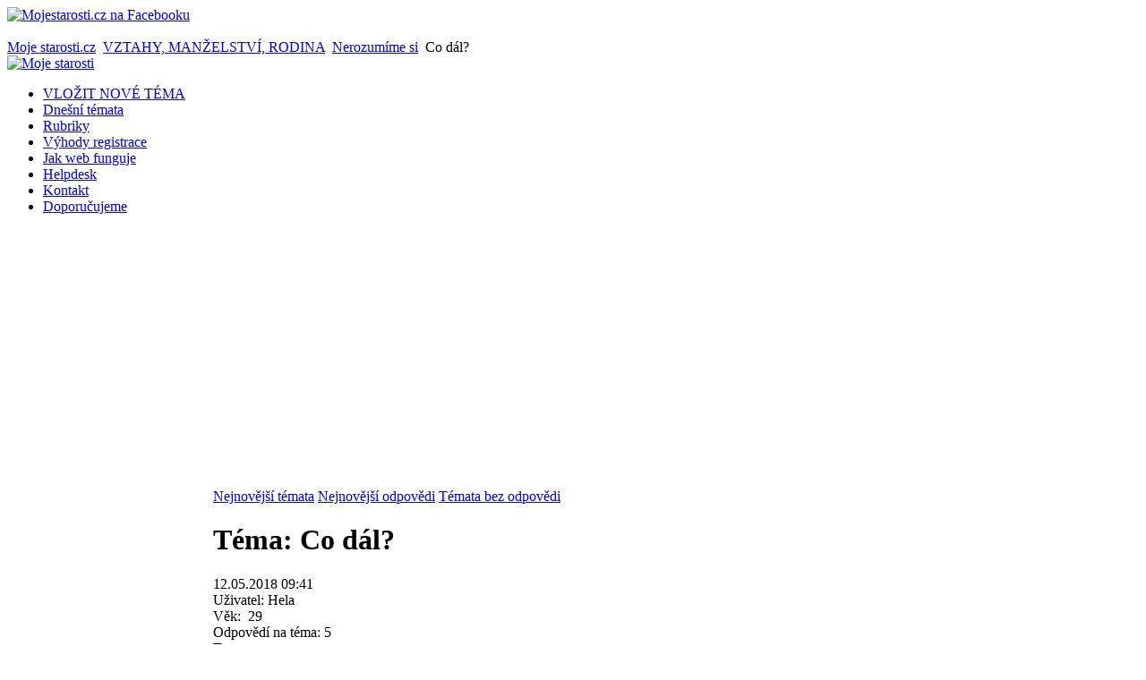

--- FILE ---
content_type: text/html; charset=utf-8
request_url: https://www.mojestarosti.cz/poradna/vztahy-manzelstvi-rodina/nerozumime-si/co-dal.html
body_size: 31034
content:
<!DOCTYPE html PUBLIC "-//W3C//DTD XHTML 1.0 Transitional//EN" "http://www.w3.org/TR/xhtml1/DTD/xhtml1-transitional.dtd">
<html xmlns="http://www.w3.org/1999/xhtml" xml:lang="cs-cz" lang="cs-cz" dir="ltr" >
<head>
  <base href="https://www.mojestarosti.cz/poradna/vztahy-manzelstvi-rodina/nerozumime-si/co-dal.html" />
  <meta http-equiv="content-type" content="text/html; charset=utf-8" />
  <meta name="robots" content="index, follow" />
  <meta name="keywords" content="že, dobré, ještě, někdo, doby, když, asi, narazí, odpustit, zkousnout, otočili, hodně, věci, člověk, zády, smutný, tady, ním, každý, nemám" />
  <meta name="title" content="Co dál? - Nerozumíme si - VZTAHY, MANŽELSTVÍ, RODINA" />
  <meta name="description" content="Ahoj, 
je mi 29 let, bydlim s přítelem a děti zatím nemáme? Asi čas? 
V životě jsem ještě nic nedokazala,  chodím k jedné práce ke druhé. Většinou mě vyhodí před koncem zkušební doby. 
Za doby expřítele jsem se dostala do velkých potíží a to tak že jsem si sáhla na dno. Něco zlé je i k něčemu dobré. Se vším se vyrovnávám a zdolávám překážky. Zanechal mi i dluh, který řeším přes insolvenci.  Vše nejde na lusknutí prstu, že? 
Nenechám se od nikoho znovu srazit, vim že v té nejhorší chvíli mi pomohly cizí lidé. Přátelé se otočili zády. I to je dobré vědět - že s ním už nemám počítat.  
Každý tady z nás má ten svůj příběh někdo dobrý a někdo smutný. 
Vím že jsem musela hodně zkousnout a odpustit. 
 
Tak že k věci: 

Když člověk narazí, jde mu těžko najít parťačku? 
Když se v práci snažím jakkoliv a záběru ještě na 100% udržím si práci? 
Můžu v něčem sama podnikat? Asi mužů ale až se zbavím restu, a zvládla bych to? 

Jinak jsem přátelská, upřímná, veselá a usměvavá. 
Miluji všechny dobré lidi. " />
  <meta name="author" content="MUDr. Zbyněk Mlčoch (www.zmwh.cz)" />
  <meta name="web_author" content="Tvorba www stránek: Petr Coufal - IVT služby (http://ivt-sluzby.petrcoufal.cz)" />
  <title>Co dál? - Nerozumíme si - VZTAHY, MANŽELSTVÍ, RODINA</title>
  <link href="/poradna/vztahy-manzelstvi-rodina/nerozumime-si-html/posledni-temata/rss.html?format=feed&amp;type=rss" rel="alternate" type="application/rss+xml" title="Poslední témata z Nerozumíme si" />
  <link href="/poradna/vztahy-manzelstvi-rodina/nerozumime-si-html/posledni-odpovedi/rss.html?format=feed&amp;type=rss" rel="alternate" type="application/rss+xml" title="Poslední odpovědi z Nerozumíme si" />
  <link href="/poradna/favicon.ico" rel="shortcut icon" type="image/x-icon" />
  <link rel="stylesheet" href="/poradna/plugins/system/cdscriptegrator/libraries/highslide/css/cssloader.php" type="text/css" />
  <link rel="stylesheet" href="/poradna/components/com_mconsult/assets/template.css" type="text/css" />
  <link rel="stylesheet" href="/poradna/components/com_mconsult/libs/slimbox2/css/slimbox2.css" type="text/css" />
  <link rel="stylesheet" href="/poradna/media/system/css/modal.css" type="text/css" />
  <link rel="stylesheet" href="/poradna/templates/yoo_enterprise/css/template.css" type="text/css" />
  <link rel="stylesheet" href="/poradna/templates/yoo_enterprise/css/variations/orangeblack.css" type="text/css" />
  <link rel="stylesheet" href="/poradna/templates/yoo_enterprise/css/custom.css" type="text/css" />
  <link rel="stylesheet" href="/poradna/components/com_mconsult/assets/template.css" type="text/css" />
  <link rel="stylesheet" href="/poradna/modules/mod_phocagallery_image/assets/phocagallery_module_image.css" type="text/css" />
  <link rel="stylesheet" href="/poradna/modules/mod_mconsult_slider/tmpl//template.css" type="text/css" />
  <style type="text/css">
    <!--
.wrapper { width: 1000px; }
#main-shift { margin-left: 230px; }
#left { width: 230px; }
#main-shift { margin-right: 190px; }
#right { width: 190px; margin-left: -420px; }
#menu .dropdown { width: 220px; }
#menu .columns2 { width: 440px; }
#menu .columns3 { width: 660px; }
#menu .columns4 { width: 880px; }

    -->
  </style>
  <script type="text/javascript" src="/poradna/plugins/system/cdscriptegrator/libraries/highslide/js/jsloader.php?files[]=highslide.packed.js"></script>
  <script type="text/javascript" src="/poradna/plugins/system/cdscriptegrator/libraries/jquery/js/jsloader.php?files[]=jquery-latest.packed.js&files[]=jquery-noconflict.js"></script>
  <script type="text/javascript" src="/poradna/plugins/system/cdscriptegrator/libraries/jquery/js/ui/jsloader.php?file=ui.core"></script>
  <script type="text/javascript" src="/poradna/plugins/system/mcpolls/mcpolls.js"></script>
  <script type="text/javascript" src="/poradna/components/com_mconsult/views/posts/tmpl/ajax.js"></script>
  <script type="text/javascript" src="/poradna/index.php?option=com_mconsult&controller=posts&task=get_js&format=raw"></script>
  <script type="text/javascript" src="/poradna/plugins/system/mtupgrade/mootools-uncompressed.js"></script>
  <script type="text/javascript" src="http://static.ak.fbcdn.net/connect.php/js/FB.Share"></script>
  <script type="text/javascript" src="https://www.google.com/recaptcha/api.js"></script>
  <script type="text/javascript" src="/poradna/media/system/js/modal.js"></script>
  <script type="text/javascript">

		hs.graphicsDir = '/poradna/plugins/system/cdscriptegrator/libraries/highslide/graphics/';
    	hs.outlineType = 'rounded-white';
    	hs.outlineWhileAnimating = true;
    	hs.showCredits = true;
    	hs.expandDuration = 250;
		hs.anchor = 'auto';
		hs.align = 'auto';
		hs.transitions = ["expand"];
		hs.dimmingOpacity = 0;
		hs.lang = {
		   loadingText :     'Loading...',
		   loadingTitle :    'Click to cancel',
		   focusTitle :      'Click to bring to front',
		   fullExpandTitle : 'Expand to actual size',
		   fullExpandText :  'Full size',
		   creditsText :     'Powered by Highslide JS',
		   creditsTitle :    'Go to the Highslide JS homepage',
		   previousText :    'Previous',
		   previousTitle :   'Previous (arrow left)',
		   nextText :        'Next',
		   nextTitle :       'Next (arrow right)',
		   moveTitle :       'Move',
		   moveText :        'Move',
		   closeText :       'Close',
		   closeTitle :      'Close (esc)',
		   resizeTitle :     'Resize',
		   playText :        'Play',
		   playTitle :       'Play slideshow (spacebar)',
		   pauseText :       'Pause',
		   pauseTitle :      'Pause slideshow (spacebar)',   
		   number :          'Image %1 of %2',
		   restoreTitle :    'Click to close image, click and drag to move. Use arrow keys for next and previous.'
		};
		var already_vote="Již jste hlasoval(a)";function keepAlive() { new Ajax("index.php", {method: "get"}).request(); }
window.addEvent("domready", function() { keepAlive.periodical(7140000); });window.addEvent("domready", function() {
	var JTooltips = new Tips($$(".hasTip"), { maxTitleChars: 50, hideDelay: 1500, fixed: true, offsets: { x: 10, y: 15}});
});window.addEvent("domready", function() {
	SqueezeBox.initialize({});
	$$("a.modal-button").each(function(el) {
		el.addEvent("click", function(e) {
			new Event(e).stop();
			SqueezeBox.fromElement(el);
		});
	});
});window.addEvent('domready',function() {
	window.setInterval("get_latest_0()",20*60*1000);
});

function get_latest_0() {
	new Request({
		'url':'index.php?option=com_mconsult&controller=sitemap&task=getRAWLatest',
		'data':'type=0',
		'method':'post',
		'onSuccess':function(text,xml) {
			document.getElementById('latest_data_0').innerHTML=text;
			new Tips($$(".hasTip"), { maxTitleChars: 50, fixed: false});
		}
	}).send();
}
window.addEvent('domready',function() {
	window.setInterval("get_latest_1()",20*60*1000);
});

function get_latest_1() {
	new Request({
		'url':'index.php?option=com_mconsult&controller=sitemap&task=getRAWLatest',
		'data':'type=1',
		'method':'post',
		'onSuccess':function(text,xml) {
			document.getElementById('latest_data_1').innerHTML=text;
			new Tips($$(".hasTip"), { maxTitleChars: 50, fixed: false});
		}
	}).send();
}
window.addEvent('domready',function() {
	window.setInterval("get_noanswer();",20*60*1000);
});

function get_noanswer() {
	new Request({
		'url':'index.php?option=com_mconsult&controller=sitemap&task=getRAWNoAnswer',
		'method':'post',
		'onSuccess':function(text,xml) {
			document.getElementById('latest_noanswer').innerHTML=text;
			new Tips($$(".hasTip"), { maxTitleChars: 50, fixed: false});
		}
	}).send();
}

  </script>
  <!-- JoomlaWorks "Ultimate PNG Fix" (v2.0) starts here -->
	<!--[if lt IE 7]>
	<script defer type="text/javascript" src="https://www.mojestarosti.cz/poradna/plugins/system/jwupf/ultimatepngfix_inline.js"></script>
	<script type="text/javascript" src="https://www.mojestarosti.cz/poradna/plugins/system/jwupf/ultimatepngfix_bg.js"></script>
	<![endif]-->
	<!-- JoomlaWorks "Ultimate PNG Fix" (v2.0) ends here -->
  <!--[if lt IE 7]>
        <script type="text/javascript">               
          document.location.href='http://www.microsoft.com/cze/windows/internet-explorer/worldwide-sites.aspx';
        </script>
        <![endif]-->
  <link rel="stylesheet" href="/poradna/components/com_jce/editor/libraries/css/editor.css?639612a6057368d01351230729238959" type="text/css" />
  <script data-cfasync="false" type="text/javascript" src="/poradna/components/com_jce/editor/tiny_mce/tiny_mce.js?bd349773b00df72c4033f7d85be75b6e"></script>
  <script data-cfasync="false" type="text/javascript" src="/poradna/components/com_jce/editor/libraries/js/editor.js?2c88d1c9ac293abc62c31f1ea3339bfe"></script>
  <script data-cfasync="false" type="text/javascript" src="/poradna/index.php?option=com_jce&view=editor&layout=editor&task=loadlanguages&lang=cs&component_id=47&wf520a582f8700e2d4785fe112b20a3a7e=1"></script>
  <script data-cfasync="false" type="text/javascript">
		try{WFEditor.init({
			token: "wf520a582f8700e2d4785fe112b20a3a7e",
			etag: "f52854cc99ae1c1966b0a21d0127975b",
			base_url: "https://www.mojestarosti.cz/poradna/",
			language: "cs",
			directionality: "ltr",
			theme: "advanced",
			plugins: "autolink,cleanup,core,code,colorpicker,upload,format,lists,charmap,video,link,emoticons,poll,imgpaste,inlinepopups,media,advlist,wordcount",
			language_load: false,
			component_id: 47,
			theme_advanced_buttons1: "newdocument,undo,redo,bold,italic,underline,justifyleft,justifycenter,justifyright,justifyfull,forecolor,numlist,bullist,hr,charmap,video,link,unlink,emoticons,poll,imgpaste",
			theme_advanced_buttons2: "",
			theme_advanced_buttons3: "",
			theme_advanced_resizing: true,
			width: 540,
			content_css: "/poradna/templates/yoo_enterprise/css/template.css?76ecbb0a7b1cac7f170667d714c3dee2",
			toggle: 0,
			toggle_label: "[WYSIWYG/HTML]",
			entity_encoding: "raw",
			verify_html: false,
			invalid_elements: "div,script,table,style,applet,body,bgsound,base,basefont,frame,frameset,head,html,id,ilayer,layer,link,meta,name,title,xml",
			forced_root_block: "p",
			theme_advanced_blockformats: {"advanced.paragraph":"p"},
			remove_script_host: false,
			theme_advanced_font_sizes: "8pt,10pt,12pt,14pt,18pt,24pt,36pt",
			compress: {"javascript":0,"css":0}
        });}catch(e){console.debug(e);}
</script>
  <!--[if lt IE 8]>
<link rel="stylesheet" href="/poradna/modules/mod_phocagallery_image/assets/phocagallery_moduleieall_image.css" type="text/css" />
<![endif]-->
  <style type="text/css">
 #phocagallery-module-ri .name {color: #b36b00 ;}
 #phocagallery-module-ri .phocagallery-box-file {background: #fcfcfc ; border:1px solid #e8e8e8 ;}
 #phocagallery-module-ri .phocagallery-box-file-first { background: url('/poradna/components/com_phocagallery/assets/images/shadow1.gif') 50% 50% no-repeat; }
 #phocagallery-module-ri .phocagallery-box-file:hover, .phocagallery-box-file.hover {border:1px solid #b36b00 ; background: #f5f5f5 ;}
 </style>
<!--[if lt IE 8]>
<style type="text/css">
 #phocagallery-module-ri .phocagallery-box-file-first { background: url('/poradna/components/com_phocagallery/assets/images/shadow1.gif') 0px 0px no-repeat; }
 </style>
<![endif]-->
  <!--[if lt IE 7]>
<style type="text/css">
.phocagallery-box-file{
 background-color: expression(isNaN(this.js)?(this.js=1, this.onmouseover=new Function("this.className+=' hover';"), 
this.onmouseout=new Function("this.className=this.className.replace(' hover','');")):false););
}
 </style>
<![endif]-->
  <style type="text/css"> 
 #sbox-window.phocagallery-random-window   {background-color:#6b6b6b;padding:2px} 
 #sbox-overlay.phocagallery-random-overlay  {background-color:#000000;} 
 </style>

<link rel="stylesheet" href="https://www.mojestarosti.cz/poradna/modules/mod_ariextmenu/mod_ariextmenu/js/css/menu.min.css" type="text/css" />
<script type="text/javascript" src="https://www.mojestarosti.cz/poradna/modules/mod_ariextmenu/mod_ariextmenu/js/ext-core.js"></script>
<script type="text/javascript" src="https://www.mojestarosti.cz/poradna/modules/mod_ariextmenu/mod_ariextmenu/js/menu.min.js"></script>
  <style type="text/css">#ariextmenu_ariext70 A{ font-size: 11px !important; font-weight: bold !important; text-transform: none !important; }</style>
  <script type="text/javascript">Ext.onReady(function() { new Ext.ux.Menu("ariextmenu_ariext70", {"direction":"vertical","autoWidth":false,"transitionDuration":0.2,"animate":false}); Ext.get("ariextmenu_ariext70").select(".ux-menu-sub").removeClass("ux-menu-init-hidden"); });</script>
<link rel="apple-touch-icon" href="/poradna/templates/yoo_enterprise/apple_touch_icon.png" />
</head>

<body id="page" class="yoopage column-left column-right   itemid-">

	
	<div id="page-body">
		<div class="wrapper">
		
				<div class="socialicon"><a href="http://www.facebook.com/mojestarosti" title="Mojestarosti.cz na Facebooku" target="_blank"><img src="/poradna/images/stories/web/facebook.png" alt="Mojestarosti.cz na Facebooku" /></a></div>
		
				<div class="banner_nahore">&nbsp;</div>
		
			
			<div id="header">
			
				<div class="header-1">
					<div class="header-2">
						<div class="header-3">
					
							<div id="toolbar">
							
																<div class="left">
									<div class="module mod-blank   first last">

	
		
	<span class="breadcrumbs pathway">
<a href="https://www.mojestarosti.cz/poradna/" class="pathway">Moje starosti.cz</a> <img src="/poradna/images/M_images/arrow.png" alt=""  /> <a href="/poradna/vztahy-manzelstvi-rodina.html" class="pathway">VZTAHY, MANŽELSTVÍ, RODINA</a> <img src="/poradna/images/M_images/arrow.png" alt=""  /> <a href="/poradna/vztahy-manzelstvi-rodina/nerozumime-si.html" class="pathway">Nerozumíme si</a> <img src="/poradna/images/M_images/arrow.png" alt=""  /> Co dál?</span>
		
</div>

								</div>
																
																
							</div>
										
							<div id="headerbar">
			
																
																
							</div>
							
						</div>
					</div>
				</div>

				<div class="header-b1">
					<div class="header-b2">
						<div class="header-b3"></div>
					</div>
				</div>

						
				<div id="logo">
					<a title="Moje starosti" href="https://www.mojestarosti.cz/poradna/"><img src="/poradna/images/stories/logo.jpg" alt="Moje starosti" height="180" width="990" /></a>
				</div>
				
								<div id="menu">
					<ul class="menu menu-dropdown"><li class="level1 item1 first"><a href="/poradna/novy-prispevek.html" class="level1 item1 first"><span class="bg ">VLOŽIT NOVÉ TÉMA</span></a></li><li class="level1 item2"><a href="https://www.mojestarosti.cz/poradna/" class="level1 item2"><span class="bg ">Dnešní témata</span></a></li><li class="level1 item3"><a href="/poradna/sections.html" class="level1 item3"><span class="bg ">Rubriky</span></a></li><li class="level1 item4"><a href="/poradna/k-webu/proc-je-vyhodne-se-registrovat.html" class="level1 item4"><span class="bg ">Výhody registrace</span></a></li><li class="level1 item5"><a href="/poradna/k-webu/jak-web-funguje-pravidla-webu.html" class="level1 item5"><span class="bg ">Jak web funguje</span></a></li><li class="level1 item6"><a href="/poradna/issues.html" class="level1 item6"><span class="bg ">Helpdesk</span></a></li><li class="level1 item7"><a href="/poradna/kontakt/tym-webu.html" class="level1 item7"><span class="bg ">Kontakt</span></a></li><li class="level1 item8 last"><a href="/poradna/reklamni-clanky/blog.html" class="level1 item8 last"><span class="bg ">Doporučujeme</span></a></li></ul>
				</div>
				
				
				
			</div>
			<!-- header end -->
			
			
					
			<div id="middle">
				<div id="middle-expand">

					<div id="main">
						<div id="main-shift">

														<div id="maintop">
								<div class="maintopbox float-left width100"><div class="module mod-box   first last">

		
	<div class="box-t1">
		<div class="box-t2">
			<div class="box-t3"></div>
		</div>
	</div>
	
	<div class="box-1">
		<div class="box-2">
			<div class="box-3 deepest">
			
								
				<script type="text/javascript">
var cnt=3;
var active=0;

window.addEvent('domready', function() {
	show_tab(active);
 	int=window.setInterval("switch_tab()",15*1000);
 	
 		 	document.getElementById('mc_switcher_main').addEvents({
			'mouseenter':function() {
				window.clearInterval(int);
			},
			'mouseleave':function() {
				int=window.setInterval("switch_tab()",15*1000);		
			}
		});
		});

function switch_tab() {
	active++;
	if(active>=cnt) {
		active=0;
	}
	show_tab(active);
}

function show_tab(ind) {
	active=ind;

	for(var i=0;i<cnt;i++) {
		document.getElementById('mc_switcher_title_'+i).setAttribute('class','mc_unactive');
		document.getElementById('mc_switcher_'+i).style.display="none";
	}
	document.getElementById('mc_switcher_title_'+active).setAttribute('class','mc_active');
	document.getElementById('mc_switcher_'+active).style.display="";
}
</script>
<div id="mc_switcher_main">
			<div id="mc_switcher_title_0" style="display:inline;width:33%" class="mc_unactive">
		<a href="javascript:void(0);" onclick="show_tab(0);">Nejnovější témata</a>		</div>
				<div id="mc_switcher_title_1" style="display:inline;width:33%" class="mc_unactive">
		<a href="javascript:void(0);" onclick="show_tab(1);">Nejnovější odpovědi</a>		</div>
				<div id="mc_switcher_title_2" style="display:inline;width:33%" class="mc_unactive">
		<a href="javascript:void(0);" onclick="show_tab(2);">Témata bez odpovědi</a>		</div>
				<div name="mc_switcher" id="mc_switcher_0" style="display:none;">
		<div id="latest_data_0">
	<table width="100%">
					<tr class="sectiontableentry1">
				<td width="70%" class="post_title">
					<span class="post_title"><strong><a href="/poradna/vztahy-manzelstvi-rodina/manzelstvi-a-svatba/prala-bych-si-svatbu-jak-to-priteli-naznacit.html#post213199" >Přála bych si svatbu - jak to příteli naznačit?</a></strong></span>
					 - 
					 <em>
					 	<span class="woman"><span class="editlinktip hasTip" title="Mona_::		&lt;table class=&quot;user&quot;&gt;
			&lt;tr&gt;
				&lt;th colspan=&quot;2&quot;&gt;
				Osobní údaje				&lt;/th&gt;
			&lt;/tr&gt;
			&lt;tr&gt;
				&lt;td width=&quot;30%&quot;&gt;
				Název				&lt;/td&gt;
				&lt;td&gt;
					&lt;span class=&quot;woman&quot;&gt;Mona_&lt;/span&gt;
				&lt;/td&gt;
			&lt;/tr&gt;
			&lt;tr&gt;
				&lt;td&gt;
				Pohlaví				&lt;/td&gt;
				&lt;td&gt;
				Žena				&lt;/td&gt;
			&lt;/tr&gt;
										&lt;tr&gt;
					&lt;td&gt;
					Věk					&lt;/td&gt;
					&lt;td&gt;
					20					&lt;/td&gt;
				&lt;/tr&gt;
											&lt;/table&gt;
		&lt;table class=&quot;contact_info&quot;&gt;
			&lt;tr&gt;
				&lt;th colspan=&quot;2&quot;&gt;
					Kotanktní údaje				&lt;/th&gt;
			&lt;/tr&gt;
											&lt;/table&gt;
		&lt;table class=&quot;statistics&quot;&gt;
			&lt;tr&gt;
				&lt;th colspan=&quot;2&quot;&gt;
				Statistiky				&lt;/th&gt;
			&lt;/tr&gt;
			&lt;tr&gt;
				&lt;td&gt;
				Datum registrace				&lt;/td&gt;
				&lt;td&gt;
				08.08.2015				&lt;/td&gt;
			&lt;/tr&gt;
			&lt;tr&gt;
				&lt;td&gt;
				Datum posledního příhlášení				&lt;/td&gt;
				&lt;td&gt;
				09.12.2024				&lt;/td&gt;
			&lt;/tr&gt;
			&lt;tr&gt;
				&lt;td&gt;
				Počet vložených témat				&lt;/td&gt;
				&lt;td&gt;
				&lt;a href=&quot;/poradna/mona/temata-uzivatele.html&quot; class=&quot;link&quot;&gt;10&lt;/a&gt;				&lt;/td&gt;
			&lt;/tr&gt;
			&lt;tr&gt;
				&lt;td&gt;
				Počet odpovědí na témata				&lt;/td&gt;
				&lt;td&gt;
				&lt;a href=&quot;/poradna/mona/odpovedi-uzivatele.html&quot; class=&quot;link&quot;&gt;22&lt;/a&gt;				&lt;/td&gt;
			&lt;/tr&gt;
		&lt;/table&gt;
		" ><a href="/poradna/mona.html">Mona_</a></span></span>					 </em>
				</td>
				<td>
					10.10.2024 19:22:10				</td>
			</tr>
						<tr class="sectiontableentry2">
				<td width="70%" class="post_title">
					<span class="post_title"><strong><a href="/poradna/vztahy-manzelstvi-rodina/vztahy-s-ostatnimi-lidmi/byla-jsem-kamaradce-oporou-a-ta-se-na-me-vykaslala-citim-smutek-litost-zklamani.html#post213155" >Byla jsem kamarádce oporou a ta se na mě vykašlala - cítím smutek, lítost, zklamání</a></strong></span>
					 - 
					 <em>
					 	<span class="woman"><span class="editlinktip hasTip" title="veverka::		&lt;table class=&quot;user&quot;&gt;
			&lt;tr&gt;
				&lt;th colspan=&quot;2&quot;&gt;
				Osobní údaje				&lt;/th&gt;
			&lt;/tr&gt;
			&lt;tr&gt;
				&lt;td width=&quot;30%&quot;&gt;
				Název				&lt;/td&gt;
				&lt;td&gt;
					&lt;span class=&quot;woman&quot;&gt;veverka&lt;/span&gt;
				&lt;/td&gt;
			&lt;/tr&gt;
			&lt;tr&gt;
				&lt;td&gt;
				Pohlaví				&lt;/td&gt;
				&lt;td&gt;
				Žena				&lt;/td&gt;
			&lt;/tr&gt;
										&lt;tr&gt;
					&lt;td&gt;
					Věk					&lt;/td&gt;
					&lt;td&gt;
					37					&lt;/td&gt;
				&lt;/tr&gt;
										&lt;tr&gt;
					&lt;td&gt;
					Město					&lt;/td&gt;
					&lt;td&gt;
					Praha					&lt;/td&gt;
				&lt;/tr&gt;
								&lt;/table&gt;
		&lt;table class=&quot;contact_info&quot;&gt;
			&lt;tr&gt;
				&lt;th colspan=&quot;2&quot;&gt;
					Kotanktní údaje				&lt;/th&gt;
			&lt;/tr&gt;
											&lt;/table&gt;
		&lt;table class=&quot;statistics&quot;&gt;
			&lt;tr&gt;
				&lt;th colspan=&quot;2&quot;&gt;
				Statistiky				&lt;/th&gt;
			&lt;/tr&gt;
			&lt;tr&gt;
				&lt;td&gt;
				Datum registrace				&lt;/td&gt;
				&lt;td&gt;
				11.09.2010				&lt;/td&gt;
			&lt;/tr&gt;
			&lt;tr&gt;
				&lt;td&gt;
				Datum posledního příhlášení				&lt;/td&gt;
				&lt;td&gt;
				04.09.2024				&lt;/td&gt;
			&lt;/tr&gt;
			&lt;tr&gt;
				&lt;td&gt;
				Počet vložených témat				&lt;/td&gt;
				&lt;td&gt;
				&lt;a href=&quot;/poradna/veverka/temata-uzivatele.html&quot; class=&quot;link&quot;&gt;127&lt;/a&gt;				&lt;/td&gt;
			&lt;/tr&gt;
			&lt;tr&gt;
				&lt;td&gt;
				Počet odpovědí na témata				&lt;/td&gt;
				&lt;td&gt;
				&lt;a href=&quot;/poradna/veverka/odpovedi-uzivatele.html&quot; class=&quot;link&quot;&gt;1983&lt;/a&gt;				&lt;/td&gt;
			&lt;/tr&gt;
		&lt;/table&gt;
		" ><a href="/poradna/veverka.html">veverka</a></span></span>					 </em>
				</td>
				<td>
					02.08.2024 19:45:19				</td>
			</tr>
						<tr class="sectiontableentry1">
				<td width="70%" class="post_title">
					<span class="post_title"><strong><a href="/poradna/zdravi-nemoci-me-zavislosti/uraz-zraneni-otrava/mamka-si-ve-zdravotnickem-zarizeni-zlomila-nohu-kvuli-nezajistene-posteli-tam-to-popiraji.html#post213123" >Mamka si ve zdravotnickém zařízení zlomila nohu kvůli nezajištěné posteli, tam to popírají</a></strong></span>
					 - 
					 <em>
					 	<span class="woman"><span class="editlinktip hasTip" title="mafianka::		&lt;table class=&quot;user&quot;&gt;
			&lt;tr&gt;
				&lt;th colspan=&quot;2&quot;&gt;
				Osobní údaje				&lt;/th&gt;
			&lt;/tr&gt;
			&lt;tr&gt;
				&lt;td width=&quot;30%&quot;&gt;
				Název				&lt;/td&gt;
				&lt;td&gt;
					&lt;span class=&quot;woman&quot;&gt;mafianka&lt;/span&gt;
				&lt;/td&gt;
			&lt;/tr&gt;
			&lt;tr&gt;
				&lt;td&gt;
				Pohlaví				&lt;/td&gt;
				&lt;td&gt;
				Žena				&lt;/td&gt;
			&lt;/tr&gt;
										&lt;tr&gt;
					&lt;td&gt;
					Věk					&lt;/td&gt;
					&lt;td&gt;
										&lt;/td&gt;
				&lt;/tr&gt;
											&lt;/table&gt;
		&lt;table class=&quot;contact_info&quot;&gt;
			&lt;tr&gt;
				&lt;th colspan=&quot;2&quot;&gt;
					Kotanktní údaje				&lt;/th&gt;
			&lt;/tr&gt;
							&lt;tr&gt;
					&lt;td&gt;
					ICQ					&lt;/td&gt;
					&lt;td&gt;
										&lt;/td&gt;
				&lt;/tr&gt;
											&lt;tr&gt;
					&lt;td&gt;
					Skype					&lt;/td&gt;
					&lt;td&gt;
										&lt;/td&gt;
				&lt;/tr&gt;
									&lt;/table&gt;
		&lt;table class=&quot;statistics&quot;&gt;
			&lt;tr&gt;
				&lt;th colspan=&quot;2&quot;&gt;
				Statistiky				&lt;/th&gt;
			&lt;/tr&gt;
			&lt;tr&gt;
				&lt;td&gt;
				Datum registrace				&lt;/td&gt;
				&lt;td&gt;
				08.02.2012				&lt;/td&gt;
			&lt;/tr&gt;
			&lt;tr&gt;
				&lt;td&gt;
				Datum posledního příhlášení				&lt;/td&gt;
				&lt;td&gt;
				04.12.2025				&lt;/td&gt;
			&lt;/tr&gt;
			&lt;tr&gt;
				&lt;td&gt;
				Počet vložených témat				&lt;/td&gt;
				&lt;td&gt;
				&lt;a href=&quot;/poradna/mafianka/temata-uzivatele.html&quot; class=&quot;link&quot;&gt;21&lt;/a&gt;				&lt;/td&gt;
			&lt;/tr&gt;
			&lt;tr&gt;
				&lt;td&gt;
				Počet odpovědí na témata				&lt;/td&gt;
				&lt;td&gt;
				&lt;a href=&quot;/poradna/mafianka/odpovedi-uzivatele.html&quot; class=&quot;link&quot;&gt;32&lt;/a&gt;				&lt;/td&gt;
			&lt;/tr&gt;
		&lt;/table&gt;
		" ><a href="/poradna/mafianka.html">mafianka</a></span></span>					 </em>
				</td>
				<td>
					06.07.2024 14:42:42				</td>
			</tr>
						<tr class="sectiontableentry2">
				<td width="70%" class="post_title">
					<span class="post_title"><strong><a href="/poradna/pravni-problemy/duchody-socialni-zabezpeceni/mam-narok-na-invalidni-duchod-smisena-uzkostne-depresivni-porucha.html#post212998" >Mám nárok na invalidní důchod - smíšená úzkostně-depresivní porucha</a></strong></span>
					 - 
					 <em>
					 	<span class="woman"><span class="editlinktip hasTip" title="MightyZett::		&lt;table class=&quot;user&quot;&gt;
			&lt;tr&gt;
				&lt;th colspan=&quot;2&quot;&gt;
				Osobní údaje				&lt;/th&gt;
			&lt;/tr&gt;
			&lt;tr&gt;
				&lt;td width=&quot;30%&quot;&gt;
				Název				&lt;/td&gt;
				&lt;td&gt;
					&lt;span class=&quot;woman&quot;&gt;MightyZett&lt;/span&gt;
				&lt;/td&gt;
			&lt;/tr&gt;
			&lt;tr&gt;
				&lt;td&gt;
				Pohlaví				&lt;/td&gt;
				&lt;td&gt;
				Žena				&lt;/td&gt;
			&lt;/tr&gt;
										&lt;tr&gt;
					&lt;td&gt;
					Věk					&lt;/td&gt;
					&lt;td&gt;
					21					&lt;/td&gt;
				&lt;/tr&gt;
											&lt;/table&gt;
		&lt;table class=&quot;contact_info&quot;&gt;
			&lt;tr&gt;
				&lt;th colspan=&quot;2&quot;&gt;
					Kotanktní údaje				&lt;/th&gt;
			&lt;/tr&gt;
											&lt;/table&gt;
		&lt;table class=&quot;statistics&quot;&gt;
			&lt;tr&gt;
				&lt;th colspan=&quot;2&quot;&gt;
				Statistiky				&lt;/th&gt;
			&lt;/tr&gt;
			&lt;tr&gt;
				&lt;td&gt;
				Datum registrace				&lt;/td&gt;
				&lt;td&gt;
				18.02.2019				&lt;/td&gt;
			&lt;/tr&gt;
			&lt;tr&gt;
				&lt;td&gt;
				Datum posledního příhlášení				&lt;/td&gt;
				&lt;td&gt;
				23.09.2022				&lt;/td&gt;
			&lt;/tr&gt;
			&lt;tr&gt;
				&lt;td&gt;
				Počet vložených témat				&lt;/td&gt;
				&lt;td&gt;
				&lt;a href=&quot;/poradna/mightyzett/temata-uzivatele.html&quot; class=&quot;link&quot;&gt;20&lt;/a&gt;				&lt;/td&gt;
			&lt;/tr&gt;
			&lt;tr&gt;
				&lt;td&gt;
				Počet odpovědí na témata				&lt;/td&gt;
				&lt;td&gt;
				&lt;a href=&quot;/poradna/mightyzett/odpovedi-uzivatele.html&quot; class=&quot;link&quot;&gt;16&lt;/a&gt;				&lt;/td&gt;
			&lt;/tr&gt;
		&lt;/table&gt;
		" ><a href="/poradna/mightyzett.html">MightyZett</a></span></span>					 </em>
				</td>
				<td>
					17.02.2024 12:45:56				</td>
			</tr>
						<tr class="sectiontableentry1">
				<td width="70%" class="post_title">
					<span class="post_title"><strong><a href="/poradna/vztahy-manzelstvi-rodina/rozchod/byvala-pritelkyne-byla-asi-stale-zamilovana-do-byvaleho-manzela-trapim-se-rozchodem-s-ni.html#post212929" >Bývalá přítelkyně byla asi stále zamilovaná do bývalého manžela - trápím se rozchodem s ní</a></strong></span>
					 - 
					 <em>
					 	<span class="man"><span class="editlinktip hasTip" title="njn::		&lt;table class=&quot;user&quot;&gt;
			&lt;tr&gt;
				&lt;th colspan=&quot;2&quot;&gt;
				Osobní údaje				&lt;/th&gt;
			&lt;/tr&gt;
			&lt;tr&gt;
				&lt;td width=&quot;30%&quot;&gt;
				Název				&lt;/td&gt;
				&lt;td&gt;
					&lt;span class=&quot;man&quot;&gt;njn&lt;/span&gt;
				&lt;/td&gt;
			&lt;/tr&gt;
			&lt;tr&gt;
				&lt;td&gt;
				Pohlaví				&lt;/td&gt;
				&lt;td&gt;
				Muž				&lt;/td&gt;
			&lt;/tr&gt;
										&lt;tr&gt;
					&lt;td&gt;
					Věk					&lt;/td&gt;
					&lt;td&gt;
					45					&lt;/td&gt;
				&lt;/tr&gt;
											&lt;/table&gt;
		&lt;table class=&quot;contact_info&quot;&gt;
			&lt;tr&gt;
				&lt;th colspan=&quot;2&quot;&gt;
					Kotanktní údaje				&lt;/th&gt;
			&lt;/tr&gt;
											&lt;/table&gt;
		&lt;table class=&quot;statistics&quot;&gt;
			&lt;tr&gt;
				&lt;th colspan=&quot;2&quot;&gt;
				Statistiky				&lt;/th&gt;
			&lt;/tr&gt;
			&lt;tr&gt;
				&lt;td&gt;
				Datum registrace				&lt;/td&gt;
				&lt;td&gt;
				27.07.2019				&lt;/td&gt;
			&lt;/tr&gt;
			&lt;tr&gt;
				&lt;td&gt;
				Datum posledního příhlášení				&lt;/td&gt;
				&lt;td&gt;
				03.12.2023				&lt;/td&gt;
			&lt;/tr&gt;
			&lt;tr&gt;
				&lt;td&gt;
				Počet vložených témat				&lt;/td&gt;
				&lt;td&gt;
				&lt;a href=&quot;/poradna/njn/temata-uzivatele.html&quot; class=&quot;link&quot;&gt;5&lt;/a&gt;				&lt;/td&gt;
			&lt;/tr&gt;
			&lt;tr&gt;
				&lt;td&gt;
				Počet odpovědí na témata				&lt;/td&gt;
				&lt;td&gt;
				&lt;a href=&quot;/poradna/njn/odpovedi-uzivatele.html&quot; class=&quot;link&quot;&gt;24&lt;/a&gt;				&lt;/td&gt;
			&lt;/tr&gt;
		&lt;/table&gt;
		" ><a href="/poradna/njn.html">njn</a></span></span>					 </em>
				</td>
				<td>
					03.12.2023 09:24:22				</td>
			</tr>
				</table>
</div>		</div>
				<div name="mc_switcher" id="mc_switcher_1" style="display:none;">
		<div id="latest_data_1">
	<table width="100%">
					<tr class="sectiontableentry1">
				<td width="70%" class="post_title">
					<span class="post_title"><strong><a href="/poradna/penize-pujcky-banky/pujcky/nebankovni-pujcka-pro-podnikatele-podnikajiciho-kratkou-dobu-kde-pujcku-sehnat.html#post213644" >Nebankovní půjčka pro podnikatele podnikajícího krátkou dobu - kde půjčku sehnat?</a></strong></span>
					 - 
					 <em>
					 	<span class="woman">Anna Frankiewicz</span>					 </em>
				</td>
				<td>
					09.01.2026 02:57:46				</td>
			</tr>
						<tr class="sectiontableentry2">
				<td width="70%" class="post_title">
					<span class="post_title"><strong><a href="/poradna/vztahy-manzelstvi-rodina/rozchod/byla-jsem-hnusna-na-sveho-pritele-a-rozesla-se-s-nim-lituji-a-snazim-se-ho-ziskat-zpet-mam-nadeji.html#post213643" >Byla jsem hnusná na svého přítele a rozešla se s ním - lituji a snažím se ho získat zpět, mám naději?</a></strong></span>
					 - 
					 <em>
					 	<span class="man">Rani Khedira</span>					 </em>
				</td>
				<td>
					08.01.2026 22:35:21				</td>
			</tr>
						<tr class="sectiontableentry1">
				<td width="70%" class="post_title">
					<span class="post_title"><strong><a href="/poradna/vztahy-manzelstvi-rodina/rozchod/po-rozchodu-myslim-na-sveho-byvaleho-partnera.html#post213642" >Po rozchodu myslím na svého bývalého partnera</a></strong></span>
					 - 
					 <em>
					 	<span class="man">Rani Khedira</span>					 </em>
				</td>
				<td>
					08.01.2026 22:35:02				</td>
			</tr>
						<tr class="sectiontableentry2">
				<td width="70%" class="post_title">
					<span class="post_title"><strong><a href="/poradna/vztahy-manzelstvi-rodina/rozchod/rozchod-chci-ziskat-zpet-svoji-pritelkyni-ktere-jsem-si-nevazil.html#post213641" >Rozchod - chci získat zpět svoji přítelkyni, které jsem si nevážil</a></strong></span>
					 - 
					 <em>
					 	<span class="man">Rani Khedira</span>					 </em>
				</td>
				<td>
					08.01.2026 22:34:50				</td>
			</tr>
						<tr class="sectiontableentry1">
				<td width="70%" class="post_title">
					<span class="post_title"><strong><a href="/poradna/cestovani-a-dovolena/moje-dotazy-k-ostatnim/dovolena-v-recku-je-nutny-pas-a-jake-se-pouzivaji-zasuvky.html#post213640" >Dovolená v Řecku - je nutný pas a jaké se používají zásuvky</a></strong></span>
					 - 
					 <em>
					 	<span class="woman">vera mlada</span>					 </em>
				</td>
				<td>
					06.01.2026 01:30:39				</td>
			</tr>
				</table>
</div>		</div>
				<div name="mc_switcher" id="mc_switcher_2" style="display:none;">
		<div id="latest_noanswer">
	<table width="100%">
					<tr class="sectiontableentry1">
				<td width="70%" class="post_title">
				<span class="post_title"><strong><a href="/poradna/televize-reklamy-filmy/filmy-a-nazory-na-ne/hledam-nazev-filmu.html" >Hledám název filmu </a></strong></span>
					- 
					<em>
						<span class="man"><span class="editlinktip hasTip" title="drak123::		&lt;table class=&quot;user&quot;&gt;
			&lt;tr&gt;
				&lt;th colspan=&quot;2&quot;&gt;
				Osobní údaje				&lt;/th&gt;
			&lt;/tr&gt;
			&lt;tr&gt;
				&lt;td width=&quot;30%&quot;&gt;
				Název				&lt;/td&gt;
				&lt;td&gt;
					&lt;span class=&quot;man&quot;&gt;drak123&lt;/span&gt;
				&lt;/td&gt;
			&lt;/tr&gt;
			&lt;tr&gt;
				&lt;td&gt;
				Pohlaví				&lt;/td&gt;
				&lt;td&gt;
				Muž				&lt;/td&gt;
			&lt;/tr&gt;
										&lt;tr&gt;
					&lt;td&gt;
					Věk					&lt;/td&gt;
					&lt;td&gt;
										&lt;/td&gt;
				&lt;/tr&gt;
											&lt;/table&gt;
		&lt;table class=&quot;contact_info&quot;&gt;
			&lt;tr&gt;
				&lt;th colspan=&quot;2&quot;&gt;
					Kotanktní údaje				&lt;/th&gt;
			&lt;/tr&gt;
											&lt;/table&gt;
		&lt;table class=&quot;statistics&quot;&gt;
			&lt;tr&gt;
				&lt;th colspan=&quot;2&quot;&gt;
				Statistiky				&lt;/th&gt;
			&lt;/tr&gt;
			&lt;tr&gt;
				&lt;td&gt;
				Datum registrace				&lt;/td&gt;
				&lt;td&gt;
				03.11.2020				&lt;/td&gt;
			&lt;/tr&gt;
			&lt;tr&gt;
				&lt;td&gt;
				Datum posledního příhlášení				&lt;/td&gt;
				&lt;td&gt;
				03.11.2020				&lt;/td&gt;
			&lt;/tr&gt;
			&lt;tr&gt;
				&lt;td&gt;
				Počet vložených témat				&lt;/td&gt;
				&lt;td&gt;
				&lt;a href=&quot;/poradna/drak123/temata-uzivatele.html&quot; class=&quot;link&quot;&gt;1&lt;/a&gt;				&lt;/td&gt;
			&lt;/tr&gt;
			&lt;tr&gt;
				&lt;td&gt;
				Počet odpovědí na témata				&lt;/td&gt;
				&lt;td&gt;
				&lt;a href=&quot;/poradna/drak123/odpovedi-uzivatele.html&quot; class=&quot;link&quot;&gt;0&lt;/a&gt;				&lt;/td&gt;
			&lt;/tr&gt;
		&lt;/table&gt;
		" ><a href="/poradna/drak123.html">drak123</a></span></span>					</em>
				</td>
				<td>
				03.11.2020 15:17:00				</td>
			</tr>
						<tr class="sectiontableentry2">
				<td width="70%" class="post_title">
				<span class="post_title"><strong><a href="/poradna/potrebuji-vedet-zjistit/potrebuji-vedet/oznameni-o-zmene-prispevku-nepojitnych-socialnich-davek.html" >Oznámení o změně  příspěvků nepojitných sociálních dávek </a></strong></span>
					- 
					<em>
						<span class="woman">Sona</span>					</em>
				</td>
				<td>
				08.04.2020 09:17:51				</td>
			</tr>
						<tr class="sectiontableentry1">
				<td width="70%" class="post_title">
				<span class="post_title"><strong><a href="/poradna/podvody-a-lumparny/podvodne-firmy/progress-project-s-r-o-prostejov-recenze-upozorneni.html" >Progress project s.r.o. Prostějov - recenze, upozornění</a></strong></span>
					- 
					<em>
						<span class="man">Jožin</span>					</em>
				</td>
				<td>
				24.05.2019 17:22:45				</td>
			</tr>
				</table>
</div>		</div>
		</div>				
			</div>
		</div>
	</div>

	<div class="box-b1">
		<div class="box-b2">
			<div class="box-b3"></div>
		</div>
	</div>
		
</div></div>									
							</div>
							<!-- maintop end -->
							
														
							
							<div id="mainmiddle">
								<div id="mainmiddle-expand">
								
									<div id="content">
										<div id="content-shift">
											
																						
											<div class="wrapper-t1">
												<div class="wrapper-t2">
													<div class="wrapper-t3"></div>
												</div>
											</div>
											
											<div class="wrapper-1">
												<div class="wrapper-2">
													<div class="wrapper-3">
														
														<script type="text/javascript" src="/poradna/components/com_mconsult/assets/js/mootools-center.js"></script><script type="text/javascript" src="/poradna/components/com_mconsult/libs/slimbox2/js/slimbox2.js"></script><script type="text/javascript">
window.addEvent('domready',function() {
	var preloader=new Element('div',{
		'id':'preloader'
	});
	document.getElementsByTagName('body')[0].appendChild(preloader);
	var preloader_inner=new Element('div',{
		'id':'preloader_inner'
	});
	preloader.grab(preloader_inner);
	var img=new Element('img',{
		'src':'https://www.mojestarosti.cz/poradna/components/com_mconsult/assets/images/ajax-loader.gif',
		'id':'preloader_img'
	});
	preloader_inner.grab(img);
	preloader.setStyle('display','none');
});	

function create_preloader() {
	document.id('preloader').setStyle('display','');
	document.id('preloader').setStyle('height',Math.max( document.body.scrollHeight, document.body.offsetHeight,document.documentElement.clientHeight, document.documentElement.scrollHeight, document.documentElement.offsetHeight ));
	var offset=document.id('preloader').visibleOffset();
	document.id('preloader_inner').setStyles({
		'position':'absolute',
		'left':typeof(window.pageXOffset)=='number'?window.pageXOffset:document.documentElement.scrollLeft,
		'top':typeof(window.pageYOffset)=='number'?window.pageYOffset:document.documentElement.scrollTop,
		'width':window.innerWidth || document.documentElement.clientWidth,
		'height':window.innerHeight||document.documentElement.clientHeight
	});
	document.id('preloader_img').position({
		'relativeTo':'preloader_inner',
		'position':'center'
	});
}

function remove_preloader() {
	document.id('preloader').setStyle('display','none');
}

function reply(id) {
	    var f=document.adminForm;
  	f.parent_id.value=id;
  	f.title.value="Co dál?";
  	window.location.hash="form";
  }

function submitform(task) {
	var f=document.adminForm;
	var text=WFEditor.getContent('text');;
	if(f.title.value.trim()=="") {
		return alert('Název musí být vyplněný');
	}
	if(text.replace(/&nbsp;/g,'').replace(/<\/p>/g,'').replace(/<p>/,'').trim()=="") {
		return alert('Text příspěvku musí být vyplněný');
	}
	if(f.nick && f.nick.value.trim()=="") {
		return alert('Musíte vyplnit vaše jméno');
	}
	if(f.id.value==0 && f.parent_id.value=="") {
		return alert('Zvolte příspěvek na který odpovídáte');
	}
	if(f.age && f.age.value.trim()=="") {
		return alert('Věk musí být mezi 10 a 90');
	}
	if(f.age && f.age.value!="" && (f.age.value<10 || f.age.value>90)) {
		return alert('Věk musí být mezi 10 a 90');
	}
	WFEditor.getContent('text');			var sex_used=false;
		for(var i=0;i<f.sex.length;i++) {
			if(f.sex[i].checked) {
				sex_used=true;
				break;
			}
		}
		if(sex_used==false) {
			return alert('Musíte vybrat pohlaví');
		}
    
    if(f.captcha.value.trim()=="") {
		  return alert('Zapomněli jste vyplnit ochranu proti spamu');
    }
    
    /*if(grecaptcha.getResponse() == '') {
      return alert('Zapomněli jste vyplnit ochranu proti spamu');
    }*/
		//validate_captcha();
		create_preloader();
		document.adminForm.task.value=task;
    document.adminForm.submit();
		}
window.addEvent('domready', function(){
	new Tips($$('a.like_tip'));	
});

/*function suggest_remove() {
	document.id('suggest_remove_catpcha').style.display='';
}

function suggest_remove_finish() {
	if(document.id('suggest_remove_captcha_text').value=='2026') {
		window.location.href='https://www.mojestarosti.cz/poradna/index.php?option=com_mconsult&controller=posts&task=suggest_remove&id=200143&year='+document.id('suggest_remove_captcha_text').value+'&52424ca6bc62b6e56809e3d59103e990=1';
	} else {
		return alert('Zadejte aktuální rok');
	}
}*/
</script>
<h1 class="componentheading">
Téma:&nbsp;Co dál?</h1>
<div class="theme ">
	<div class="theader">
				12.05.2018 09:41<br />
			<span class="answer_label">Uživatel:</span> <span class="woman">Hela</span><br />
							<span class="answer_label">Věk:&nbsp;</span>
				29							<div class="theader_avatar">
							</div>
							<div class="theader_status">
									</div>
						<div class="answers_count">
				Odpovědí na téma:&nbsp;5			</div>
	</div>
	<div class="theader_body">
		<div class="theader_text">
		<span class="answer_label">Text:</span>&nbsp;
		<p>Ahoj, </p>
<p>je mi 29 let, bydlim s přítelem a děti zatím nemáme? Asi čas? </p>
<p><strong>V životě jsem ještě nic nedokazala, </strong> chodím k jedné práce ke druhé. Většinou mě vyhodí před koncem zkušební doby. </p>
<p><strong>Za doby expřítele jsem se dostala do velkých potíží a to tak že jsem si sáhla na dno. </strong>Něco zlé je i k něčemu dobré. Se vším se vyrovnávám a zdolávám překážky. Zanechal mi i dluh, který<strong> řeším přes insolvenci. </strong> Vše nejde na lusknutí prstu, že? </p>
<p><strong>Nenechám se od nikoho znovu srazit, vim že v té nejhorší chvíli mi pomohly cizí lidé. Přátelé se otočili zády. I to je dobré vědět - že s ním už nemám počítat. </strong> </p>
<p>Každý tady z nás má ten svůj příběh někdo dobrý a někdo smutný. </p>
<p>Vím že jsem musela hodně zkousnout a odpustit. </p>
<p> </p>
<p>Tak že k věci: </p>
<ul>
<li>Když člověk narazí, jde mu těžko najít parťačku? </li>
<li>Když se v práci snažím jakkoliv a záběru ještě na 100% udržím si práci? </li>
<li>Můžu v něčem sama podnikat? Asi mužů ale až se zbavím restu, a zvládla bych to? </li>
</ul>
<p>Jinak jsem <strong>přátelská, upřímná, veselá a usměvavá. </strong></p>
<p><strong>Miluji všechny dobré lidi. </strong></p>		</div>
		<div class="theader_reply">
											<a href="javascript:void(0);" onclick="reply(200143)" class="reply" title="Odpovědět">Odpovědět</a><br />				<a href="javascript:void(0);">
					<img src="/poradna/images/mconsult/smajlikCB.png" alt="To se mi líbí" id="like_img_200143" onclick="alert('Pro hodnocení příspěvků musíte být přihlášení');"/>
				</a>
				<a class="like_tip" id="like_div_200143" title="Tento příspěvek se líbí" rel="Nikomu">
					(0&nbsp;lidí)
				</a>
				&nbsp;&nbsp				<a href="javascript:void(0);">
					<img src="/poradna/images/mconsult/nesmajlikCB.png" alt="To se mi nelíbí" id="dont_like_img_200143" onclick="alert('Pro hodnocení příspěvků musíte být přihlášení');"/>
				</a>
				<a class="like_tip" id="dont_like_div_200143" title="Tento příspěvek se nelíbí" rel="Nikomu">
					(0&nbsp;lidí)
				</a>
				&nbsp;&nbsp<a name="fb_share" type="icon" share_url="https://www.mojestarosti.cz/poradna/vztahy-manzelstvi-rodina/nerozumime-si/co-dal.html"></a><br />			<small>Stránka otevřena 2125x</small>
			<a href="/poradna/zdravi-nemoci-me-zavislosti/operace/operace-zkraceni-tlusteho-streva-zkusenosti-diskuze.html" class="prev" title="Předchozí téma">Předchozí téma</a>			&nbsp;|&nbsp;<a href="/poradna/obchody-e-shopy-zbozi/zbozi/rychlovarna-konvice-ngs-retro-kettle-kde-ji-sehnat.html" class="next" title="Další téma">Další téma</a>					</div>
					<div id="watch_email_div">
			Váš e-mail:&nbsp;
			<input class="textarea" type="text" name="watch_email" id="watch_email" placeholder="muj@email.cz" />
			<input type="button" class="button" onclick="submit_watch();" value="Sledovat" />
			</div>
				</div>
	<div style="clear:both"></div>
</div>
<div class="mc_banner">
</div>
<div id="locked_msg" class="locked_msg" style="display:none">
<b>Toto téma je uzamčené administrátorem a proto není možné vkládat komentáře.</b><br />Pokud chcete, můžete vložit nové téma <a href="/poradna/novy-prispevek.html">zde</a>.</div>
<h2 class="mc_posts_heading">
	Reakce čtenářů	</h2>
<div class="mc_posts">
<a class="post" name="post200226">&nbsp;</a>
<div style="margin-left: 0px;" class="answer ">
	<div class="answer_header">
			12.05.2018 17:57			<span class="answer_label">Uživatel: </span><span class="woman"><span class="editlinktip hasTip" title="Listicka::		&lt;table class=&quot;user&quot;&gt;
			&lt;tr&gt;
				&lt;th colspan=&quot;2&quot;&gt;
				Osobní údaje				&lt;/th&gt;
			&lt;/tr&gt;
			&lt;tr&gt;
				&lt;td width=&quot;30%&quot;&gt;
				Název				&lt;/td&gt;
				&lt;td&gt;
					&lt;span class=&quot;woman&quot;&gt;Listicka&lt;/span&gt;
				&lt;/td&gt;
			&lt;/tr&gt;
			&lt;tr&gt;
				&lt;td&gt;
				Pohlaví				&lt;/td&gt;
				&lt;td&gt;
				Žena				&lt;/td&gt;
			&lt;/tr&gt;
										&lt;tr&gt;
					&lt;td&gt;
					Věk					&lt;/td&gt;
					&lt;td&gt;
										&lt;/td&gt;
				&lt;/tr&gt;
										&lt;tr&gt;
					&lt;td&gt;
					Město					&lt;/td&gt;
					&lt;td&gt;
					Jizni Cechy					&lt;/td&gt;
				&lt;/tr&gt;
										&lt;tr&gt;
					&lt;td&gt;
					O mně					&lt;/td&gt;
					&lt;td&gt;
										&lt;/td&gt;
				&lt;/tr&gt;
						&lt;/table&gt;
		&lt;table class=&quot;contact_info&quot;&gt;
			&lt;tr&gt;
				&lt;th colspan=&quot;2&quot;&gt;
					Kotanktní údaje				&lt;/th&gt;
			&lt;/tr&gt;
							&lt;tr&gt;
					&lt;td&gt;
					ICQ					&lt;/td&gt;
					&lt;td&gt;
										&lt;/td&gt;
				&lt;/tr&gt;
											&lt;tr&gt;
					&lt;td&gt;
					Skype					&lt;/td&gt;
					&lt;td&gt;
										&lt;/td&gt;
				&lt;/tr&gt;
									&lt;/table&gt;
		&lt;table class=&quot;statistics&quot;&gt;
			&lt;tr&gt;
				&lt;th colspan=&quot;2&quot;&gt;
				Statistiky				&lt;/th&gt;
			&lt;/tr&gt;
			&lt;tr&gt;
				&lt;td&gt;
				Datum registrace				&lt;/td&gt;
				&lt;td&gt;
				10.10.2013				&lt;/td&gt;
			&lt;/tr&gt;
			&lt;tr&gt;
				&lt;td&gt;
				Datum posledního příhlášení				&lt;/td&gt;
				&lt;td&gt;
				16.11.2024				&lt;/td&gt;
			&lt;/tr&gt;
			&lt;tr&gt;
				&lt;td&gt;
				Počet vložených témat				&lt;/td&gt;
				&lt;td&gt;
				&lt;a href=&quot;/poradna/listicka/temata-uzivatele.html&quot; class=&quot;link&quot;&gt;39&lt;/a&gt;				&lt;/td&gt;
			&lt;/tr&gt;
			&lt;tr&gt;
				&lt;td&gt;
				Počet odpovědí na témata				&lt;/td&gt;
				&lt;td&gt;
				&lt;a href=&quot;/poradna/listicka/odpovedi-uzivatele.html&quot; class=&quot;link&quot;&gt;3102&lt;/a&gt;				&lt;/td&gt;
			&lt;/tr&gt;
		&lt;/table&gt;
		" ><a href="/poradna/listicka.html">Listicka</a></span></span>						<div class="answer_avatar">
				<img src="/poradna/images/mconsult/avatars/thumb/1553340406_liska_s_kytickou.jpg" alt="1553340406_liska_s_kytickou.jpg"  />			</div>
							<div class="answer_status">
									</div>
							<div class="private-message-link">
					<p><a href="/poradna/listicka/napsat-neverejny-vzkaz-uzivateli.html" title="Napsat soukromý vzkaz uživateli"><img src="https://www.mojestarosti.cz/poradna/images/pm.png" alt="Napsat soukromý vzkaz uživateli"  /></a></p>
				</div>
								<div class="answer_rank">
				<img src="/poradna/images/stories/mconsult/ranks/3star.png" alt="3000-4000" title="Uživatel má 3151 příspěvků" />				</div>
					</div>
	<div class="answer_body">
				<div class="answer_title"><span class="answer_label">Téma:&nbsp;</span>Co dál?</div>
		<div class="answer_text">
			<span class="answer_label">Text uživatele:&nbsp;</span><p>Co dal? Napred musis splatit dluhy a pak koukat, aby se ti nic podobneho nestalo znovu. Prave lide uprimni a duverivi se stavaji snadnymi obetmi. <br />Preji ti, abys potkala spolehliveho partnera a nasla novy smysl zivota. Spatne zkusenosti uz jsi udelala, tak teď je cas, abys nasbirala nejake dobre. <br />Good luck! </p>		</div>
		<div class="answer_reply">
			<a href="javascript:void(0);" onclick="reply(200226)" class="reply" title="Odpovědět">Odpovědět</a><br />			<a href="javascript:void(0);">
				<img src="/poradna/images/mconsult/smajlikCB.png" alt="To se mi líbí" id="like_img_200226" onclick="alert('Pro hodnocení příspěvků musíte být přihlášení');"/>
			</a>
			<a class="like_tip" id="like_div_200226" title="Tento příspěvek se líbí" rel="Nikomu">
				(0&nbsp;lidí)
			</a>
			&nbsp;&nbsp;			<a href="javascript:void(0);">
				<img src="/poradna/images/mconsult/nesmajlikCB.png" alt="To se mi nelíbí" id="dont_like_img_200226" onclick="alert('Pro hodnocení příspěvků musíte být přihlášení');"/>
			</a>
			<a class="like_tip" id="dont_like_div_200226" title="Tento příspěvek se nelíbí" rel="Nikomu">
				(0&nbsp;lidí)
			</a>
			&nbsp;&nbsp;<a href="/poradna/vztahy-manzelstvi-rodina/nerozumime-si/co-dal.html#post200226" class="link" title="Odkaz na odpověď">Odkaz na odpověď</a><br />		</div>
	</div>
	<div style="clear:both"></div>
</div><a class="post" name="post200228">&nbsp;</a>
<div style="margin-left: 0px;" class="answer ">
	<div class="answer_header">
			12.05.2018 22:05			<span class="answer_label">Uživatel: </span><span class="woman">Jahoda</span>							<br /><span class="answer_label">Věk:&nbsp;</span>
				44<p><span class="answer_label">Město:</span>Přerov</p>							<div class="answer_avatar">
							</div>
							<div class="answer_status">
									</div>
				</div>
	<div class="answer_body">
				<div class="answer_title"><span class="answer_label">Téma:&nbsp;</span>Co dál?</div>
		<div class="answer_text">
			<span class="answer_label">Text uživatele:&nbsp;</span><p>Každá zla zkušenost je k něčemu dobrá. Všechno, co se ti v životě přihodí a není nezvratne,   tě posílí. Samotná jsem teď v situaci, že je to na skok do WC <img src="/poradna//images/stories/emots/happy.png" alt=""  /><img src="/poradna//images/stories/emots/happy.png" alt=""  />&hellip; Ale musím to dát a dám!!! Ty jsi poucena, tudíž dobře nastartovana pro další výzvy!!! Držím pěsti!  </p>		</div>
		<div class="answer_reply">
			<a href="javascript:void(0);" onclick="reply(200228)" class="reply" title="Odpovědět">Odpovědět</a><br />			<a href="javascript:void(0);">
				<img src="/poradna/images/mconsult/smajlikCB.png" alt="To se mi líbí" id="like_img_200228" onclick="alert('Pro hodnocení příspěvků musíte být přihlášení');"/>
			</a>
			<a class="like_tip" id="like_div_200228" title="Tento příspěvek se líbí" rel="Nikomu">
				(0&nbsp;lidí)
			</a>
			&nbsp;&nbsp;			<a href="javascript:void(0);">
				<img src="/poradna/images/mconsult/nesmajlikCB.png" alt="To se mi nelíbí" id="dont_like_img_200228" onclick="alert('Pro hodnocení příspěvků musíte být přihlášení');"/>
			</a>
			<a class="like_tip" id="dont_like_div_200228" title="Tento příspěvek se nelíbí" rel="Nikomu">
				(0&nbsp;lidí)
			</a>
			&nbsp;&nbsp;<a href="/poradna/vztahy-manzelstvi-rodina/nerozumime-si/co-dal.html#post200228" class="link" title="Odkaz na odpověď">Odkaz na odpověď</a><br />		</div>
	</div>
	<div style="clear:both"></div>
</div><a class="post" name="post200380">&nbsp;</a>
<div style="margin-left: 0px;" class="answer ">
	<div class="answer_header">
			19.05.2018 07:30			<span class="answer_label">Uživatel: </span><span class="woman"><span class="editlinktip hasTip" title="madeline::		&lt;table class=&quot;user&quot;&gt;
			&lt;tr&gt;
				&lt;th colspan=&quot;2&quot;&gt;
				Osobní údaje				&lt;/th&gt;
			&lt;/tr&gt;
			&lt;tr&gt;
				&lt;td width=&quot;30%&quot;&gt;
				Název				&lt;/td&gt;
				&lt;td&gt;
					&lt;span class=&quot;woman&quot;&gt;madeline&lt;/span&gt;
				&lt;/td&gt;
			&lt;/tr&gt;
			&lt;tr&gt;
				&lt;td&gt;
				Pohlaví				&lt;/td&gt;
				&lt;td&gt;
				Žena				&lt;/td&gt;
			&lt;/tr&gt;
										&lt;tr&gt;
					&lt;td&gt;
					Věk					&lt;/td&gt;
					&lt;td&gt;
										&lt;/td&gt;
				&lt;/tr&gt;
													&lt;tr&gt;
					&lt;td&gt;
					O mně					&lt;/td&gt;
					&lt;td&gt;
										&lt;/td&gt;
				&lt;/tr&gt;
						&lt;/table&gt;
		&lt;table class=&quot;contact_info&quot;&gt;
			&lt;tr&gt;
				&lt;th colspan=&quot;2&quot;&gt;
					Kotanktní údaje				&lt;/th&gt;
			&lt;/tr&gt;
							&lt;tr&gt;
					&lt;td&gt;
					ICQ					&lt;/td&gt;
					&lt;td&gt;
										&lt;/td&gt;
				&lt;/tr&gt;
											&lt;tr&gt;
					&lt;td&gt;
					Skype					&lt;/td&gt;
					&lt;td&gt;
										&lt;/td&gt;
				&lt;/tr&gt;
									&lt;/table&gt;
		&lt;table class=&quot;statistics&quot;&gt;
			&lt;tr&gt;
				&lt;th colspan=&quot;2&quot;&gt;
				Statistiky				&lt;/th&gt;
			&lt;/tr&gt;
			&lt;tr&gt;
				&lt;td&gt;
				Datum registrace				&lt;/td&gt;
				&lt;td&gt;
				01.11.2015				&lt;/td&gt;
			&lt;/tr&gt;
			&lt;tr&gt;
				&lt;td&gt;
				Datum posledního příhlášení				&lt;/td&gt;
				&lt;td&gt;
				24.12.2019				&lt;/td&gt;
			&lt;/tr&gt;
			&lt;tr&gt;
				&lt;td&gt;
				Počet vložených témat				&lt;/td&gt;
				&lt;td&gt;
				&lt;a href=&quot;/poradna/madeline/temata-uzivatele.html&quot; class=&quot;link&quot;&gt;2&lt;/a&gt;				&lt;/td&gt;
			&lt;/tr&gt;
			&lt;tr&gt;
				&lt;td&gt;
				Počet odpovědí na témata				&lt;/td&gt;
				&lt;td&gt;
				&lt;a href=&quot;/poradna/madeline/odpovedi-uzivatele.html&quot; class=&quot;link&quot;&gt;177&lt;/a&gt;				&lt;/td&gt;
			&lt;/tr&gt;
		&lt;/table&gt;
		" ><a href="/poradna/madeline.html">madeline</a></span></span>						<div class="answer_avatar">
							</div>
							<div class="answer_status">
									</div>
							<div class="private-message-link">
					<p><a href="/poradna/madeline/napsat-neverejny-vzkaz-uzivateli.html" title="Napsat soukromý vzkaz uživateli"><img src="https://www.mojestarosti.cz/poradna/images/pm.png" alt="Napsat soukromý vzkaz uživateli"  /></a></p>
				</div>
								<div class="answer_rank">
				<img src="/poradna/images/stories/mconsult/ranks/1star_q.png" alt="100-500" title="Uživatel má 181 příspěvků" />				</div>
					</div>
	<div class="answer_body">
				<div class="answer_title"><span class="answer_label">Téma:&nbsp;</span>Co dál?</div>
		<div class="answer_text">
			<span class="answer_label">Text uživatele:&nbsp;</span><p><span id="_mce_caret" data-mce-bogus="true"><span style="color: #ffffff; ">.  </span></span></p>		</div>
		<div class="answer_reply">
			<a href="javascript:void(0);" onclick="reply(200380)" class="reply" title="Odpovědět">Odpovědět</a><br />			<a href="javascript:void(0);">
				<img src="/poradna/images/mconsult/smajlikCB.png" alt="To se mi líbí" id="like_img_200380" onclick="alert('Pro hodnocení příspěvků musíte být přihlášení');"/>
			</a>
			<a class="like_tip" id="like_div_200380" title="Tento příspěvek se líbí" rel="Nikomu">
				(0&nbsp;lidí)
			</a>
			&nbsp;&nbsp;			<a href="javascript:void(0);">
				<img src="/poradna/images/mconsult/nesmajlikCB.png" alt="To se mi nelíbí" id="dont_like_img_200380" onclick="alert('Pro hodnocení příspěvků musíte být přihlášení');"/>
			</a>
			<a class="like_tip" id="dont_like_div_200380" title="Tento příspěvek se nelíbí" rel="Nikomu">
				(0&nbsp;lidí)
			</a>
			&nbsp;&nbsp;<a href="/poradna/vztahy-manzelstvi-rodina/nerozumime-si/co-dal.html#post200380" class="link" title="Odkaz na odpověď">Odkaz na odpověď</a><br />		</div>
	</div>
	<div style="clear:both"></div>
</div><a class="post" name="post200645">&nbsp;</a>
<div style="margin-left: 0px;" class="answer ">
	<div class="answer_header">
			30.05.2018 11:37			<span class="answer_label">Uživatel: </span><span class="man"><span class="editlinktip hasTip" title="Avatárek::		&lt;table class=&quot;user&quot;&gt;
			&lt;tr&gt;
				&lt;th colspan=&quot;2&quot;&gt;
				Osobní údaje				&lt;/th&gt;
			&lt;/tr&gt;
			&lt;tr&gt;
				&lt;td width=&quot;30%&quot;&gt;
				Název				&lt;/td&gt;
				&lt;td&gt;
					&lt;span class=&quot;man&quot;&gt;Avatárek&lt;/span&gt;
				&lt;/td&gt;
			&lt;/tr&gt;
			&lt;tr&gt;
				&lt;td&gt;
				Pohlaví				&lt;/td&gt;
				&lt;td&gt;
				Muž				&lt;/td&gt;
			&lt;/tr&gt;
										&lt;tr&gt;
					&lt;td&gt;
					Věk					&lt;/td&gt;
					&lt;td&gt;
					37					&lt;/td&gt;
				&lt;/tr&gt;
										&lt;tr&gt;
					&lt;td&gt;
					Město					&lt;/td&gt;
					&lt;td&gt;
					Olomoucko					&lt;/td&gt;
				&lt;/tr&gt;
										&lt;tr&gt;
					&lt;td&gt;
					O mně					&lt;/td&gt;
					&lt;td&gt;
					Zakladatel, obsahový správce online poradny www.MojeStarosti.cz 					&lt;/td&gt;
				&lt;/tr&gt;
						&lt;/table&gt;
		&lt;table class=&quot;contact_info&quot;&gt;
			&lt;tr&gt;
				&lt;th colspan=&quot;2&quot;&gt;
					Kotanktní údaje				&lt;/th&gt;
			&lt;/tr&gt;
													&lt;tr&gt;
					&lt;td&gt;
					Oblíbený web					&lt;/td&gt;
					&lt;td&gt;
					www.zmwh.cz				&lt;/tr&gt;
						&lt;/table&gt;
		&lt;table class=&quot;statistics&quot;&gt;
			&lt;tr&gt;
				&lt;th colspan=&quot;2&quot;&gt;
				Statistiky				&lt;/th&gt;
			&lt;/tr&gt;
			&lt;tr&gt;
				&lt;td&gt;
				Datum registrace				&lt;/td&gt;
				&lt;td&gt;
				24.04.2010				&lt;/td&gt;
			&lt;/tr&gt;
			&lt;tr&gt;
				&lt;td&gt;
				Datum posledního příhlášení				&lt;/td&gt;
				&lt;td&gt;
				30.04.2025				&lt;/td&gt;
			&lt;/tr&gt;
			&lt;tr&gt;
				&lt;td&gt;
				Počet vložených témat				&lt;/td&gt;
				&lt;td&gt;
				&lt;a href=&quot;/poradna/avatarek/temata-uzivatele.html&quot; class=&quot;link&quot;&gt;509&lt;/a&gt;				&lt;/td&gt;
			&lt;/tr&gt;
			&lt;tr&gt;
				&lt;td&gt;
				Počet odpovědí na témata				&lt;/td&gt;
				&lt;td&gt;
				&lt;a href=&quot;/poradna/avatarek/odpovedi-uzivatele.html&quot; class=&quot;link&quot;&gt;13764&lt;/a&gt;				&lt;/td&gt;
			&lt;/tr&gt;
		&lt;/table&gt;
		" ><a href="/poradna/avatarek.html">Avatárek</a></span></span>							<br /><span class="answer_label">Věk:&nbsp;</span>
				37<p><span class="answer_label">Město:</span>Olomoucko</p>							<div class="answer_avatar">
				<img src="/poradna/images/mconsult/avatars/1368097599_avatar-smile.jpg" alt="1368097599_avatar-smile.jpg"  />			</div>
							<div class="answer_status">
									</div>
							<div class="private-message-link">
					<p><a href="/poradna/avatarek/napsat-neverejny-vzkaz-uzivateli.html" title="Napsat soukromý vzkaz uživateli"><img src="https://www.mojestarosti.cz/poradna/images/pm.png" alt="Napsat soukromý vzkaz uživateli"  /></a></p>
				</div>
								<div class="answer_rank">
				<img src="/poradna/images/stories/mconsult/ranks/13star.png" alt="13000-14000" title="Uživatel má 14449 příspěvků" />				</div>
								<div class="group">
				<img src="/poradna/images/stories/mconsult/groups/administrator-bile-pozadi.png" alt="Administrátor"  />				</div>
					</div>
	<div class="answer_body">
				<div class="answer_title"><span class="answer_label">Téma:&nbsp;</span>Co dál?</div>
		<div class="answer_text">
			<span class="answer_label">Text uživatele:&nbsp;</span><p>To jsou otázky jak pro kartářku <img src="/poradna//images/stories/emots/wink.png" alt=""  /></p>		</div>
		<div class="answer_reply">
			<a href="javascript:void(0);" onclick="reply(200645)" class="reply" title="Odpovědět">Odpovědět</a><br />			<a href="javascript:void(0);">
				<img src="/poradna/images/mconsult/smajlikCB.png" alt="To se mi líbí" id="like_img_200645" onclick="alert('Pro hodnocení příspěvků musíte být přihlášení');"/>
			</a>
			<a class="like_tip" id="like_div_200645" title="Tento příspěvek se líbí" rel="Nikomu">
				(0&nbsp;lidí)
			</a>
			&nbsp;&nbsp;			<a href="javascript:void(0);">
				<img src="/poradna/images/mconsult/nesmajlikCB.png" alt="To se mi nelíbí" id="dont_like_img_200645" onclick="alert('Pro hodnocení příspěvků musíte být přihlášení');"/>
			</a>
			<a class="like_tip" id="dont_like_div_200645" title="Tento příspěvek se nelíbí" rel="Nikomu">
				(0&nbsp;lidí)
			</a>
			&nbsp;&nbsp;<a href="/poradna/vztahy-manzelstvi-rodina/nerozumime-si/co-dal.html#post200645" class="link" title="Odkaz na odpověď">Odkaz na odpověď</a><br />		</div>
	</div>
	<div style="clear:both"></div>
</div><a class="post" name="post200773">&nbsp;</a>
<div style="margin-left: 0px;" class="answer ">
	<div class="answer_header">
			05.06.2018 10:15			<span class="answer_label">Uživatel: </span><span class="man">GerryG</span>							<br /><span class="answer_label">Věk:&nbsp;</span>
				20							<div class="answer_avatar">
							</div>
							<div class="answer_status">
									</div>
				</div>
	<div class="answer_body">
				<div class="answer_title"><span class="answer_label">Téma:&nbsp;</span>Co dál?</div>
		<div class="answer_text">
			<span class="answer_label">Text uživatele:&nbsp;</span><p>Dobrý den, máme trošku problém s přítelem. uz mi hodnekrat zalhal a taky hraje automaty je to turek. Pohádali jsme se v sobotu a já šel prostě domu. vcera jsem byl u něho a měl zigarety v popelníku který on nikdy nekouril, řekl mi že to je od kamaráda z práce a že to měl v bundě a tvářil se u toho úplně že strachem něco říct. Mu říkám že jeho bunda je pořád v autě a on no že ty zigarety byli v prihradce a že jich měl asi 5-6 pak se zeptal a kolik jich tam je říkám jsou tam jenom 3. Hned se rozčiloval že se o tom nechce bavit a že buď budu věřit a nebo ne. Nevěřím mu musel někdo být u něj doma. Ty zigarety v autě neměl protože jsme byli v servisu v pátek a já od tamtud bral papíry a žádný zigarety tam nebyli nevím co mám dělat jestli jít dál a nebo dát konec může někdo poradit prosim</p>		</div>
		<div class="answer_reply">
			<a href="javascript:void(0);" onclick="reply(200773)" class="reply" title="Odpovědět">Odpovědět</a><br />			<a href="javascript:void(0);">
				<img src="/poradna/images/mconsult/smajlikCB.png" alt="To se mi líbí" id="like_img_200773" onclick="alert('Pro hodnocení příspěvků musíte být přihlášení');"/>
			</a>
			<a class="like_tip" id="like_div_200773" title="Tento příspěvek se líbí" rel="Nikomu">
				(0&nbsp;lidí)
			</a>
			&nbsp;&nbsp;			<a href="javascript:void(0);">
				<img src="/poradna/images/mconsult/nesmajlikCB.png" alt="To se mi nelíbí" id="dont_like_img_200773" onclick="alert('Pro hodnocení příspěvků musíte být přihlášení');"/>
			</a>
			<a class="like_tip" id="dont_like_div_200773" title="Tento příspěvek se nelíbí" rel="Nikomu">
				(0&nbsp;lidí)
			</a>
			&nbsp;&nbsp;<a href="/poradna/vztahy-manzelstvi-rodina/nerozumime-si/co-dal.html#post200773" class="link" title="Odkaz na odpověď">Odkaz na odpověď</a><br />		</div>
	</div>
	<div style="clear:both"></div>
</div></div>
<div id="mc_post" class="mc_post" >
<h2 class="mc_posts_heading">
	Vaše odpověď</h2>
<a class="post" name="form">&nbsp;</a>
<form action="https://www.mojestarosti.cz/poradna/" method="post" name="adminForm" id="adminForm">
<table id="table_answer">
	<tr>
		<td width="25%">
		<span class="answer_label">Reagujete na téma:</span>
		</td>
		<td id="mcf_title" colspan="2">
		Co dál?		</td>
	</tr>
	<tr>
		<td>
		<span class="answer_label">Jméno:</span>
		</td>
		<td id="username_td">
					<input class="textarea" type="text" name="nick" id="nick" size="10" onchange="check_nick(this.value);" value="" />
			Věk:&nbsp;
			<input class="textarea" type="text" name="age" id="age" size="4" value="" />
			Pohlaví:&nbsp;
			
	<input type="radio" name="sex" id="sex0" value="0" class="inputbox" />
	<label for="sex0">Muž</label>
	<input type="radio" name="sex" id="sex1" value="1" class="inputbox" />
	<label for="sex1">Žena</label>
		</td>
	</tr>
	<tr style="display:none">
		<td>
			Datum přidání:
		</td>
		<td colspan="2">
			<input type="text" class="textarea" name="dateadd" id="dateadd" size="15" disabled="disabled" value="" />
		</td>
	</tr>
			<tr>
			<td colspan="3" class="unreg_info">
			V rámci uchování anonymity prosím neuvádějte skutečné jméno, napište přezdívku.			</td>
		</tr>
		<tr>
			<td colspan="3">
			Bydlím ve městě (nepovinný údaj)			<input type="text" class="textarea" name="city" id="city" size="30" value="" />
			</td>
		</tr>
			<tr>
		<td colspan="3">
			<!-- Start Editor --><label for="text" style="display:none;" aria-visible="false">text_textarea</label><textarea id="text" name="text" cols="65" rows="10" style="width:;height:;" class="wfEditor mce_editable source" wrap="off"></textarea><!-- End Editor -->			<div class="phrases">
							</div>
		</td>
	</tr>
	<tr>
		<td colspan="3">
		Prosím používejte háčky a čárky nad písmeny. Ostatním se bude Váš text lépe číst. Děkujeme :-)<br />
		Kliknutím na <img src="/poradna/plugins/editors/jce/tiny_mce/plugins/imgmanager/img/imgmanager.gif" alt="imgmanager.gif"  /> vložíte obrázek&nbsp;
		Kliknutím na <img src="/poradna/plugins/editors/jce/tiny_mce/themes/advanced/img/link.gif" alt="link.gif"  /> vložíte odkaz na web<br />
		</td>
	</tr>
			<tr>
			<td>
			      <!--Ochrana proti spamu:<br />-->
        <strong>Napište číslici šestnáct:</strong> 
			</td>
			<td colspan="2">
        <input class="textarea" type="text" name="captcha" id="captcha" onkeypress="{if(event.keyCode==13) submitform();}"/>
        
        <!--<div class="g-recaptcha" data-sitekey="6LcuKD4UAAAAAALQGhfLS79AklP3YIgDzsEIiawd"></div>-->
      <!--<img src="/poradna/index.php?option=com_mconsult&controller=posts&task=getCaptchaImg" id="captcha_img" /><br />
			<input class="textarea" type="text" name="captcha" id="captcha" onkeypress="{if(event.keyCode==13)submitform();}"/>-->
			</td>
		</tr>
			<tr>
		<td colspan="3">
			<input class="button" type="button" onclick="submitform('save');" value="Uložit" />
						<input class="button" type="button" onclick="cleanform();" value="Storno" />
		</td>
	</tr>
</table>
<input type="hidden" name="option" value="com_mconsult" />
<input type="hidden" name="controller" value="posts" />
<input type="hidden" name="task" value="" />
<input type="hidden" name="parent_id" id="parent_id" value="200143" />
<input type="hidden" name="top" id="top" value="200143" />
<input type="hidden" name="category_id" id="category_id" value="3" />
<input type="hidden" name="title" id="title" value="Co dál?" />
<input type="hidden" name="id" id="id" value="0" />
<input type="hidden" name="user_id" value="0" />
<input type="hidden" name="52424ca6bc62b6e56809e3d59103e990" value="1" /></form></div>
<hr style="margin-top:25px; margin-bottom: 25px; background-color: #9F0B08; border-width: 0px; height: 2px; color: #9F0B08" />
<h2 class="mc_posts_heading">
10 nejnovějších témat v kategorii:
</h2>
<div class="mc_categorythemes">
<table width="100%">
	<tr>
		<th width="50%" class="post_head_title">
		Téma<br />
		</th>
		<th class="post_head_answers">
		Odpovědí		</th>
		<th class="post_head_opened">
		Otevřeno		</th>
		<th class="post_head_dateadd">
		Datum přidání<br />
		(Autor)
		</th>
	</tr>
			<tr class="sectiontableentry1">
			<td class="post_title">
				<a href="/poradna/vztahy-manzelstvi-rodina/nerozumime-si/pritel-ke-me-neni-uprimny.html" >Přítel ke me není upřímný.</a>			</td>
			<td class="post_answers">
				8			</td>
			<td class="post_opened">
				4148x
			</td>
			<td class="post_dateadd">
				31.12.2020 15:28:45<br />
				(<span class="woman"><span class="editlinktip hasTip" title="Mona_::		&lt;table class=&quot;user&quot;&gt;
			&lt;tr&gt;
				&lt;th colspan=&quot;2&quot;&gt;
				Osobní údaje				&lt;/th&gt;
			&lt;/tr&gt;
			&lt;tr&gt;
				&lt;td width=&quot;30%&quot;&gt;
				Název				&lt;/td&gt;
				&lt;td&gt;
					&lt;span class=&quot;woman&quot;&gt;Mona_&lt;/span&gt;
				&lt;/td&gt;
			&lt;/tr&gt;
			&lt;tr&gt;
				&lt;td&gt;
				Pohlaví				&lt;/td&gt;
				&lt;td&gt;
				Žena				&lt;/td&gt;
			&lt;/tr&gt;
										&lt;tr&gt;
					&lt;td&gt;
					Věk					&lt;/td&gt;
					&lt;td&gt;
					20					&lt;/td&gt;
				&lt;/tr&gt;
											&lt;/table&gt;
		&lt;table class=&quot;contact_info&quot;&gt;
			&lt;tr&gt;
				&lt;th colspan=&quot;2&quot;&gt;
					Kotanktní údaje				&lt;/th&gt;
			&lt;/tr&gt;
											&lt;/table&gt;
		&lt;table class=&quot;statistics&quot;&gt;
			&lt;tr&gt;
				&lt;th colspan=&quot;2&quot;&gt;
				Statistiky				&lt;/th&gt;
			&lt;/tr&gt;
			&lt;tr&gt;
				&lt;td&gt;
				Datum registrace				&lt;/td&gt;
				&lt;td&gt;
				08.08.2015				&lt;/td&gt;
			&lt;/tr&gt;
			&lt;tr&gt;
				&lt;td&gt;
				Datum posledního příhlášení				&lt;/td&gt;
				&lt;td&gt;
				09.12.2024				&lt;/td&gt;
			&lt;/tr&gt;
			&lt;tr&gt;
				&lt;td&gt;
				Počet vložených témat				&lt;/td&gt;
				&lt;td&gt;
				&lt;a href=&quot;/poradna/mona/temata-uzivatele.html&quot; class=&quot;link&quot;&gt;10&lt;/a&gt;				&lt;/td&gt;
			&lt;/tr&gt;
			&lt;tr&gt;
				&lt;td&gt;
				Počet odpovědí na témata				&lt;/td&gt;
				&lt;td&gt;
				&lt;a href=&quot;/poradna/mona/odpovedi-uzivatele.html&quot; class=&quot;link&quot;&gt;22&lt;/a&gt;				&lt;/td&gt;
			&lt;/tr&gt;
		&lt;/table&gt;
		" ><a href="/poradna/mona.html">Mona_</a></span></span>)
			</td>
		</tr>
				<tr class="sectiontableentry2">
			<td class="post_title">
				<a href="/poradna/vztahy-manzelstvi-rodina/nerozumime-si/objektivni-nazor-na-uprimnost.html" >Objektivni nazor na uprimnost </a>			</td>
			<td class="post_answers">
				8			</td>
			<td class="post_opened">
				3348x
			</td>
			<td class="post_dateadd">
				13.11.2020 10:34:10<br />
				(<span class="man"><span class="editlinktip hasTip" title="Lepsi zitrek::		&lt;table class=&quot;user&quot;&gt;
			&lt;tr&gt;
				&lt;th colspan=&quot;2&quot;&gt;
				Osobní údaje				&lt;/th&gt;
			&lt;/tr&gt;
			&lt;tr&gt;
				&lt;td width=&quot;30%&quot;&gt;
				Název				&lt;/td&gt;
				&lt;td&gt;
					&lt;span class=&quot;man&quot;&gt;Lepsi zitrek&lt;/span&gt;
				&lt;/td&gt;
			&lt;/tr&gt;
			&lt;tr&gt;
				&lt;td&gt;
				Pohlaví				&lt;/td&gt;
				&lt;td&gt;
				Muž				&lt;/td&gt;
			&lt;/tr&gt;
										&lt;tr&gt;
					&lt;td&gt;
					Věk					&lt;/td&gt;
					&lt;td&gt;
										&lt;/td&gt;
				&lt;/tr&gt;
											&lt;/table&gt;
		&lt;table class=&quot;contact_info&quot;&gt;
			&lt;tr&gt;
				&lt;th colspan=&quot;2&quot;&gt;
					Kotanktní údaje				&lt;/th&gt;
			&lt;/tr&gt;
											&lt;/table&gt;
		&lt;table class=&quot;statistics&quot;&gt;
			&lt;tr&gt;
				&lt;th colspan=&quot;2&quot;&gt;
				Statistiky				&lt;/th&gt;
			&lt;/tr&gt;
			&lt;tr&gt;
				&lt;td&gt;
				Datum registrace				&lt;/td&gt;
				&lt;td&gt;
				13.11.2020				&lt;/td&gt;
			&lt;/tr&gt;
			&lt;tr&gt;
				&lt;td&gt;
				Datum posledního příhlášení				&lt;/td&gt;
				&lt;td&gt;
				14.11.2020				&lt;/td&gt;
			&lt;/tr&gt;
			&lt;tr&gt;
				&lt;td&gt;
				Počet vložených témat				&lt;/td&gt;
				&lt;td&gt;
				&lt;a href=&quot;/poradna/lepsi-zitrek/temata-uzivatele.html&quot; class=&quot;link&quot;&gt;1&lt;/a&gt;				&lt;/td&gt;
			&lt;/tr&gt;
			&lt;tr&gt;
				&lt;td&gt;
				Počet odpovědí na témata				&lt;/td&gt;
				&lt;td&gt;
				&lt;a href=&quot;/poradna/lepsi-zitrek/odpovedi-uzivatele.html&quot; class=&quot;link&quot;&gt;0&lt;/a&gt;				&lt;/td&gt;
			&lt;/tr&gt;
		&lt;/table&gt;
		" ><a href="/poradna/lepsi-zitrek.html">Lepsi zitrek</a></span></span>)
			</td>
		</tr>
				<tr class="sectiontableentry1">
			<td class="post_title">
				<a href="/poradna/vztahy-manzelstvi-rodina/nerozumime-si/moje-partnerka-zacala-bydlet-se-svym-dosud-zenatym-expritelem.html" >Moje partnerka začala bydlet se svým dosud ženatým expřítelem</a>			</td>
			<td class="post_answers">
				12			</td>
			<td class="post_opened">
				3792x
			</td>
			<td class="post_dateadd">
				02.10.2020 18:46:52<br />
				(<span class="man"><span class="editlinktip hasTip" title="njn::		&lt;table class=&quot;user&quot;&gt;
			&lt;tr&gt;
				&lt;th colspan=&quot;2&quot;&gt;
				Osobní údaje				&lt;/th&gt;
			&lt;/tr&gt;
			&lt;tr&gt;
				&lt;td width=&quot;30%&quot;&gt;
				Název				&lt;/td&gt;
				&lt;td&gt;
					&lt;span class=&quot;man&quot;&gt;njn&lt;/span&gt;
				&lt;/td&gt;
			&lt;/tr&gt;
			&lt;tr&gt;
				&lt;td&gt;
				Pohlaví				&lt;/td&gt;
				&lt;td&gt;
				Muž				&lt;/td&gt;
			&lt;/tr&gt;
										&lt;tr&gt;
					&lt;td&gt;
					Věk					&lt;/td&gt;
					&lt;td&gt;
					45					&lt;/td&gt;
				&lt;/tr&gt;
											&lt;/table&gt;
		&lt;table class=&quot;contact_info&quot;&gt;
			&lt;tr&gt;
				&lt;th colspan=&quot;2&quot;&gt;
					Kotanktní údaje				&lt;/th&gt;
			&lt;/tr&gt;
											&lt;/table&gt;
		&lt;table class=&quot;statistics&quot;&gt;
			&lt;tr&gt;
				&lt;th colspan=&quot;2&quot;&gt;
				Statistiky				&lt;/th&gt;
			&lt;/tr&gt;
			&lt;tr&gt;
				&lt;td&gt;
				Datum registrace				&lt;/td&gt;
				&lt;td&gt;
				27.07.2019				&lt;/td&gt;
			&lt;/tr&gt;
			&lt;tr&gt;
				&lt;td&gt;
				Datum posledního příhlášení				&lt;/td&gt;
				&lt;td&gt;
				03.12.2023				&lt;/td&gt;
			&lt;/tr&gt;
			&lt;tr&gt;
				&lt;td&gt;
				Počet vložených témat				&lt;/td&gt;
				&lt;td&gt;
				&lt;a href=&quot;/poradna/njn/temata-uzivatele.html&quot; class=&quot;link&quot;&gt;5&lt;/a&gt;				&lt;/td&gt;
			&lt;/tr&gt;
			&lt;tr&gt;
				&lt;td&gt;
				Počet odpovědí na témata				&lt;/td&gt;
				&lt;td&gt;
				&lt;a href=&quot;/poradna/njn/odpovedi-uzivatele.html&quot; class=&quot;link&quot;&gt;24&lt;/a&gt;				&lt;/td&gt;
			&lt;/tr&gt;
		&lt;/table&gt;
		" ><a href="/poradna/njn.html">njn</a></span></span>)
			</td>
		</tr>
				<tr class="sectiontableentry2">
			<td class="post_title">
				<a href="/poradna/vztahy-manzelstvi-rodina/nerozumime-si/partnerske-krize-odstehovani.html" >Partnerské krize, odstěhování</a>			</td>
			<td class="post_answers">
				5			</td>
			<td class="post_opened">
				2488x
			</td>
			<td class="post_dateadd">
				11.03.2020 17:04:44<br />
				(<span class="woman">123</span>)
			</td>
		</tr>
				<tr class="sectiontableentry1">
			<td class="post_title">
				<a href="/poradna/vztahy-manzelstvi-rodina/nerozumime-si/moje-matka-mi-keca-do-zivota.html" >Moje matka mi kecá do života!!!!!</a>			</td>
			<td class="post_answers">
				6			</td>
			<td class="post_opened">
				1811x
			</td>
			<td class="post_dateadd">
				02.02.2020 18:48:36<br />
				(<span class="man">Iceman</span>)
			</td>
		</tr>
				<tr class="sectiontableentry2">
			<td class="post_title">
				<a href="/poradna/vztahy-manzelstvi-rodina/nerozumime-si/proc-se-mnou-je-kdyz-se-mu-nelibim.html" >Proč se mnou je, když se mu nelíbím?</a>			</td>
			<td class="post_answers">
				9			</td>
			<td class="post_opened">
				2756x
			</td>
			<td class="post_dateadd">
				26.01.2020 16:01:05<br />
				(<span class="woman">mini</span>)
			</td>
		</tr>
				<tr class="sectiontableentry1">
			<td class="post_title">
				<a href="/poradna/vztahy-manzelstvi-rodina/nerozumime-si/partnerova-obezita-jak-mu-rict-ze-pribral.html" >Partnerova obezita - jak mu říct, že přibral</a>			</td>
			<td class="post_answers">
				5			</td>
			<td class="post_opened">
				2606x
			</td>
			<td class="post_dateadd">
				22.01.2020 16:02:48<br />
				(<span class="woman"><span class="editlinktip hasTip" title="mafianka::		&lt;table class=&quot;user&quot;&gt;
			&lt;tr&gt;
				&lt;th colspan=&quot;2&quot;&gt;
				Osobní údaje				&lt;/th&gt;
			&lt;/tr&gt;
			&lt;tr&gt;
				&lt;td width=&quot;30%&quot;&gt;
				Název				&lt;/td&gt;
				&lt;td&gt;
					&lt;span class=&quot;woman&quot;&gt;mafianka&lt;/span&gt;
				&lt;/td&gt;
			&lt;/tr&gt;
			&lt;tr&gt;
				&lt;td&gt;
				Pohlaví				&lt;/td&gt;
				&lt;td&gt;
				Žena				&lt;/td&gt;
			&lt;/tr&gt;
										&lt;tr&gt;
					&lt;td&gt;
					Věk					&lt;/td&gt;
					&lt;td&gt;
										&lt;/td&gt;
				&lt;/tr&gt;
											&lt;/table&gt;
		&lt;table class=&quot;contact_info&quot;&gt;
			&lt;tr&gt;
				&lt;th colspan=&quot;2&quot;&gt;
					Kotanktní údaje				&lt;/th&gt;
			&lt;/tr&gt;
							&lt;tr&gt;
					&lt;td&gt;
					ICQ					&lt;/td&gt;
					&lt;td&gt;
										&lt;/td&gt;
				&lt;/tr&gt;
											&lt;tr&gt;
					&lt;td&gt;
					Skype					&lt;/td&gt;
					&lt;td&gt;
										&lt;/td&gt;
				&lt;/tr&gt;
									&lt;/table&gt;
		&lt;table class=&quot;statistics&quot;&gt;
			&lt;tr&gt;
				&lt;th colspan=&quot;2&quot;&gt;
				Statistiky				&lt;/th&gt;
			&lt;/tr&gt;
			&lt;tr&gt;
				&lt;td&gt;
				Datum registrace				&lt;/td&gt;
				&lt;td&gt;
				08.02.2012				&lt;/td&gt;
			&lt;/tr&gt;
			&lt;tr&gt;
				&lt;td&gt;
				Datum posledního příhlášení				&lt;/td&gt;
				&lt;td&gt;
				04.12.2025				&lt;/td&gt;
			&lt;/tr&gt;
			&lt;tr&gt;
				&lt;td&gt;
				Počet vložených témat				&lt;/td&gt;
				&lt;td&gt;
				&lt;a href=&quot;/poradna/mafianka/temata-uzivatele.html&quot; class=&quot;link&quot;&gt;21&lt;/a&gt;				&lt;/td&gt;
			&lt;/tr&gt;
			&lt;tr&gt;
				&lt;td&gt;
				Počet odpovědí na témata				&lt;/td&gt;
				&lt;td&gt;
				&lt;a href=&quot;/poradna/mafianka/odpovedi-uzivatele.html&quot; class=&quot;link&quot;&gt;32&lt;/a&gt;				&lt;/td&gt;
			&lt;/tr&gt;
		&lt;/table&gt;
		" ><a href="/poradna/mafianka.html">mafianka</a></span></span>)
			</td>
		</tr>
				<tr class="sectiontableentry2">
			<td class="post_title">
				<a href="/poradna/vztahy-manzelstvi-rodina/nerozumime-si/jak-byste-se-zachovali.html" >Jak byste se zachovali???</a>			</td>
			<td class="post_answers">
				4			</td>
			<td class="post_opened">
				1849x
			</td>
			<td class="post_dateadd">
				05.10.2019 13:30:13<br />
				(<span class="man">Iceman</span>)
			</td>
		</tr>
				<tr class="sectiontableentry1">
			<td class="post_title">
				<a href="/poradna/vztahy-manzelstvi-rodina/nerozumime-si/manzel-se-citi-na-vedlejsi-koleji-jsme-jako-dva-spolubydlici.html" >Manžel se cítí na vedlejší koleji, jsme jako dva spolubydlící</a>			</td>
			<td class="post_answers">
				4			</td>
			<td class="post_opened">
				3075x
			</td>
			<td class="post_dateadd">
				04.09.2019 12:25:25<br />
				(<span class="woman">Maky1357</span>)
			</td>
		</tr>
				<tr class="sectiontableentry2">
			<td class="post_title">
				<a href="/poradna/vztahy-manzelstvi-rodina/nerozumime-si/priate-mi-casom-ve-mi-lezie-na-nervy-castokrat-kvoli-uplnym-malickostiam-a-preto-ze-nieco-neurobi-pod-a-mojich-predstav.html" >Priateľ mi časom veľmi lezie na nervy, častokrát kvôli úplným maličkostiam a preto že niečo neurobí podľa mojich predstav </a>			</td>
			<td class="post_answers">
				3			</td>
			<td class="post_opened">
				2754x
			</td>
			<td class="post_dateadd">
				14.08.2019 00:50:17<br />
				(<span class="woman">Sabuš</span>)
			</td>
		</tr>
		</table>
<a href="/poradna/vztahy-manzelstvi-rodina/nerozumime-si.html" >Zobrazit všechna témata v této kategorii</a></div>

													</div>
												</div>
											</div>
											
											<div class="wrapper-b1">
												<div class="wrapper-b2">
													<div class="wrapper-b3"></div>
												</div>
											</div>

																						<div id="contentbottom">
												<div class="contentbottombox float-left width100"><div class="module mod-box   first last">

		
	<div class="box-t1">
		<div class="box-t2">
			<div class="box-t3"></div>
		</div>
	</div>
	
	<div class="box-1">
		<div class="box-2">
			<div class="box-3 deepest">
			
								
				
<!-- /mod_php version 1.0.0.Alpha1-J1.5 (c) www.fijiwebdesign.com -->
 <!-- Kontextová reklama Sklik -->
<div id="sklikReklama_4297"></div>
<script>
	var sklikData = { elm: "sklikReklama_4297", zoneId: "4297", w: 550, h: 300 };
</script>
<script src="//c.imedia.cz/js/script.js"></script>

<!-- mod_php version 1.0.0.Alpha1-J1.5/ -->
				
			</div>
		</div>
	</div>

	<div class="box-b1">
		<div class="box-b2">
			<div class="box-b3"></div>
		</div>
	</div>
		
</div></div>
											</div>
											<!-- mainbottom end -->
																					
										</div>
									</div>
									<!-- content end -->
									
																		
																		
								</div>
							</div>
							<!-- mainmiddle end -->

													
						</div>
					</div>
					
										<div id="left">
						<div class="module mod-box mod-box-header   first ">

		<h3 class="header"><span class="header-2"><span class="header-3"><span class="color">Hlavní</span> nabídka</span></span></h3>
	
	
	<div class="box-t1">
		<div class="box-t2">
			<div class="box-t3"></div>
		</div>
	</div>

	<div class="box-1">
		<div class="box-2">
			<div class="box-3 deepest with-header">
				<ul id="ariextmenu_ariext70" class="ux-menu ux-menu-vertical">
<li class="ux-menu-item-main ux-menu-item-parent ux-menu-item3 ux-menu-item-parent-pos0"><a href="/poradna/vztahy-manzelstvi-rodina.html" class="ux-menu-link-first ux-menu-link-parent">VZTAHY, MANŽELSTVÍ, RODINA</a>
<ul class="ux-menu-sub ux-menu-init-hidden">
<li class=" ux-menu-item28"><a href="/poradna/vztahy-manzelstvi-rodina/novy-vztah.html" class="ux-menu-link-first">Nový vztah</a></li>
<li class=" ux-menu-item29"><a href="/poradna/vztahy-manzelstvi-rodina/manzelstvi-a-svatba.html">Manželství a svatba</a></li>
<li class=" ux-menu-item30"><a href="/poradna/vztahy-manzelstvi-rodina/nerozumime-si.html">Nerozumíme si</a></li>
<li class=" ux-menu-item31"><a href="/poradna/vztahy-manzelstvi-rodina/rozchod.html">Rozchod</a></li>
<li class=" ux-menu-item32"><a href="/poradna/vztahy-manzelstvi-rodina/jsem-zamilovana-y.html">Jsem zamilovaná/ý</a></li>
<li class=" ux-menu-item33"><a href="/poradna/vztahy-manzelstvi-rodina/rozvod-manzelstvi.html">Rozvod manželství</a></li>
<li class=" ux-menu-item34"><a href="/poradna/vztahy-manzelstvi-rodina/deti-a-rozvod.html">Děti a rozvod</a></li>
<li class=" ux-menu-item35"><a href="/poradna/vztahy-manzelstvi-rodina/nase-rodina.html">Naše rodina</a></li>
<li class=" ux-menu-item184"><a href="/poradna/vztahy-manzelstvi-rodina/nevera-zarlivost.html">Nevěra, žárlivost</a></li>
<li class=" ux-menu-item264"><a href="/poradna/vztahy-manzelstvi-rodina/singles-bez-partnera.html">Singles, bez partnera</a></li>
<li class=" ux-menu-item185"><a href="/poradna/vztahy-manzelstvi-rodina/vztahy-s-ostatnimi-lidmi.html">Vztahy s ostatními lidmi</a></li>
<li class=" ux-menu-item215"><a href="/poradna/vztahy-manzelstvi-rodina/rodice.html">Rodiče</a></li>
<li class=" ux-menu-item36"><a href="/poradna/vztahy-manzelstvi-rodina/nezarazene.html">Nezařazené</a></li>
<li class=" ux-menu-item265"><a href="/poradna/vztahy-manzelstvi-rodina/domaci-nasili.html">Domácí násilí</a></li>
<li class=" ux-menu-item270"><a href="/poradna/vztahy-manzelstvi-rodina/horoskopy.html" class=" ux-menu-link-last">Horoskopy</a></li>
</ul>
</li>
<li class="ux-menu-item-main ux-menu-item-parent ux-menu-item4 ux-menu-item-parent-pos1"><a href="/poradna/sex-a-erotika.html" class=" ux-menu-link-parent">SEX A EROTIKA</a>
<ul class="ux-menu-sub ux-menu-init-hidden">
<li class=" ux-menu-item37"><a href="/poradna/sex-a-erotika/moje-milostne-trable.html" class="ux-menu-link-first">Moje milostné trable</a></li>
<li class=" ux-menu-item38"><a href="/poradna/sex-a-erotika/moje-milostne-chvilky.html">Moje milostné chvilky</a></li>
<li class=" ux-menu-item188"><a href="/poradna/sex-a-erotika/erotika.html">Erotika</a></li>
<li class=" ux-menu-item208"><a href="/poradna/sex-a-erotika/antikoncepcni-metody.html">Antikoncepční metody</a></li>
<li class=" ux-menu-item230"><a href="/poradna/sex-a-erotika/manzel-partner-a-porno.html" class=" ux-menu-link-last">Manžel, partner a porno</a></li>
</ul>
</li>
<li class="ux-menu-item-main ux-menu-item-parent ux-menu-item5 ux-menu-item-parent-pos2"><a href="/poradna/deti.html" class=" ux-menu-link-parent">DĚTI</a>
<ul class="ux-menu-sub ux-menu-init-hidden">
<li class=" ux-menu-item39"><a href="/poradna/deti/chovani-deti.html" class="ux-menu-link-first">Chování dětí</a></li>
<li class=" ux-menu-item40"><a href="/poradna/deti/zdravi-deti.html">Zdraví dětí</a></li>
<li class=" ux-menu-item41"><a href="/poradna/deti/radost-z-deti.html">Radost (z) dětí</a></li>
<li class=" ux-menu-item42"><a href="/poradna/deti/sikana-ve-skole.html">Šikana ve škole</a></li>
<li class=" ux-menu-item43"><a href="/poradna/deti/tyrani-deti.html">Týrání dětí</a></li>
<li class=" ux-menu-item44"><a href="/poradna/deti/potize-s-ucenim.html">Potíže s učením</a></li>
<li class=" ux-menu-item174"><a href="/poradna/deti/miminka.html">Miminka</a></li>
<li class=" ux-menu-item45"><a href="/poradna/deti/nezarazene.html" class=" ux-menu-link-last">Nezařazené</a></li>
</ul>
</li>
<li class="ux-menu-item-main ux-menu-item-parent ux-menu-item14 ux-menu-item-parent-pos3"><a href="/poradna/zdravi-nemoci-me-zavislosti.html" class=" ux-menu-link-parent">ZDRAVÍ, NEMOCI, ZÁVISLOSTI</a>
<ul class="ux-menu-sub ux-menu-init-hidden">
<li class=" ux-menu-item100"><a href="/poradna/zdravi-nemoci-me-zavislosti/zdravi.html" class="ux-menu-link-first">Zdraví</a></li>
<li class=" ux-menu-item101"><a href="/poradna/zdravi-nemoci-me-zavislosti/nemoci.html">Nemoci a úrazy</a></li>
<li class=" ux-menu-item193"><a href="/poradna/zdravi-nemoci-me-zavislosti/leky.html">Léky</a></li>
<li class=" ux-menu-item27"><a href="/poradna/zdravi-nemoci-me-zavislosti/koureni.html">Kouření</a></li>
<li class=" ux-menu-item171"><a href="/poradna/zdravi-nemoci-me-zavislosti/alkohol.html">Alkohol</a></li>
<li class=" ux-menu-item108"><a href="/poradna/zdravi-nemoci-me-zavislosti/zdrava-a-nezdrava-strava.html">Zdravá a nezdravá strava</a></li>
<li class=" ux-menu-item172"><a href="/poradna/zdravi-nemoci-me-zavislosti/jina-moje-droga.html">Jiná moje droga</a></li>
<li class=" ux-menu-item198"><a href="/poradna/zdravi-nemoci-me-zavislosti/babske-rady.html">Babské rady</a></li>
<li class=" ux-menu-item199"><a href="/poradna/zdravi-nemoci-me-zavislosti/bylinky.html">Bylinky</a></li>
<li class=" ux-menu-item212"><a href="/poradna/zdravi-nemoci-me-zavislosti/vysetreni.html">Vyšetření</a></li>
<li class=" ux-menu-item214"><a href="/poradna/zdravi-nemoci-me-zavislosti/operace.html">Operace</a></li>
<li class=" ux-menu-item236"><a href="/poradna/zdravi-nemoci-me-zavislosti/psychicke-nemoci.html">Psychické nemoci</a></li>
<li class=" ux-menu-item283"><a href="/poradna/zdravi-nemoci-me-zavislosti/uraz-zraneni-otrava.html">Úrazy, zranění</a></li>
<li class=" ux-menu-item305"><a href="/poradna/zdravi-nemoci-me-zavislosti/nemocnice.html" class=" ux-menu-link-last">Nemocnice</a></li>
</ul>
</li>
<li class="ux-menu-item-main ux-menu-item-parent ux-menu-item161 ux-menu-item-parent-pos4"><a href="/poradna/nedostatky-meho-tela.html" class=" ux-menu-link-parent">NEDOSTATKY MÉHO TĚLA</a>
<ul class="ux-menu-sub ux-menu-init-hidden">
<li class=" ux-menu-item162"><a href="/poradna/nedostatky-meho-tela/obezita-diety.html" class="ux-menu-link-first">Obezita, diety</a></li>
<li class=" ux-menu-item163"><a href="/poradna/nedostatky-meho-tela/bryle.html">Brýle</a></li>
<li class=" ux-menu-item164"><a href="/poradna/nedostatky-meho-tela/zvlastnosti.html">Zvláštnosti</a></li>
<li class=" ux-menu-item175"><a href="/poradna/nedostatky-meho-tela/vlasy.html">Vlasy</a></li>
<li class=" ux-menu-item176"><a href="/poradna/nedostatky-meho-tela/kuze.html">Kůže</a></li>
<li class=" ux-menu-item177"><a href="/poradna/nedostatky-meho-tela/nehty-a-ruce.html">Nehty a ruce</a></li>
<li class=" ux-menu-item178"><a href="/poradna/nedostatky-meho-tela/zadecek-boky-a-nohy.html">Zadeček, boky a nohy</a></li>
<li class=" ux-menu-item179"><a href="/poradna/nedostatky-meho-tela/prsa.html">Prsa</a></li>
<li class=" ux-menu-item180"><a href="/poradna/nedostatky-meho-tela/oci.html">Oči</a></li>
<li class=" ux-menu-item181"><a href="/poradna/nedostatky-meho-tela/oblicej.html">Obličej</a></li>
<li class=" ux-menu-item182"><a href="/poradna/nedostatky-meho-tela/intimni-partie.html">Intimní partie</a></li>
<li class=" ux-menu-item183"><a href="/poradna/nedostatky-meho-tela/jine-casti-tela.html">Jiné části těla</a></li>
<li class=" ux-menu-item307"><a href="/poradna/nedostatky-meho-tela/vzrust-vyska.html" class=" ux-menu-link-last">Vzrůst, výška</a></li>
</ul>
</li>
<li class="ux-menu-item-main ux-menu-item-parent ux-menu-item19 ux-menu-item-parent-pos5"><a href="/poradna/zena.html" class=" ux-menu-link-parent">ŽENA</a>
<ul class="ux-menu-sub ux-menu-init-hidden">
<li class=" ux-menu-item112"><a href="/poradna/zena/moda-a-obleceni.html" class="ux-menu-link-first">Móda a oblečení</a></li>
<li class=" ux-menu-item113"><a href="/poradna/zena/kosmetika.html">Kosmetika</a></li>
<li class=" ux-menu-item114"><a href="/poradna/zena/pece-o-telo.html">Péče o tělo</a></li>
<li class=" ux-menu-item116"><a href="/poradna/zena/pece-o-domacnost.html">Péče o domácnost</a></li>
<li class=" ux-menu-item117"><a href="/poradna/zena/intimne.html">Intimně</a></li>
<li class=" ux-menu-item187"><a href="/poradna/zena/tehotenstvi-porod.html">Těhotenství, porod</a></li>
<li class=" ux-menu-item252"><a href="/poradna/zena/nezarazene.html">Nezařazené</a></li>
<li class=" ux-menu-item253"><a href="/poradna/zena/o-zenach.html" class=" ux-menu-link-last">O ženách</a></li>
</ul>
</li>
<li class="ux-menu-item-main ux-menu-item-parent ux-menu-item248 ux-menu-item-parent-pos6"><a href="/poradna/pocity.html" class=" ux-menu-link-parent">POCITY</a>
<ul class="ux-menu-sub ux-menu-init-hidden">
<li class=" ux-menu-item249"><a href="/poradna/pocity/kladne-emoce.html" class="ux-menu-link-first">Kladné emoce</a></li>
<li class=" ux-menu-item250"><a href="/poradna/pocity/zaporne-emoce.html">Záporné emoce</a></li>
<li class=" ux-menu-item255"><a href="/poradna/pocity/neutralni.html">Neutrální</a></li>
<li class=" ux-menu-item258"><a href="/poradna/pocity/myslenky-na-sebevrazdu.html" class=" ux-menu-link-last">Myšlenky na sebevraždu</a></li>
</ul>
</li>
<li class="ux-menu-item-main ux-menu-item-parent ux-menu-item16 ux-menu-item-parent-pos7"><a href="/poradna/jidlo-co-uvarit.html" class=" ux-menu-link-parent">JÍDLO, CO UVAŘIT</a>
<ul class="ux-menu-sub ux-menu-init-hidden">
<li class=" ux-menu-item104"><a href="/poradna/jidlo-co-uvarit/co-dnes-uvarit.html" class="ux-menu-link-first">Co dnes uvařit?</a></li>
<li class=" ux-menu-item105"><a href="/poradna/jidlo-co-uvarit/recepty-a-rady-k-vareni.html">Recepty a rady k vaření</a></li>
<li class=" ux-menu-item106"><a href="/poradna/jidlo-co-uvarit/co-mi-chutna.html">Co mi chutná</a></li>
<li class=" ux-menu-item107"><a href="/poradna/jidlo-co-uvarit/co-mi-nechutna.html">Co mi nechutná</a></li>
<li class=" ux-menu-item254"><a href="/poradna/jidlo-co-uvarit/jidlo-a-piti-obecne.html" class=" ux-menu-link-last">Jídlo a pití obecně</a></li>
</ul>
</li>
<li class="ux-menu-item-main ux-menu-item-parent ux-menu-item7 ux-menu-item-parent-pos8"><a href="/poradna/byt-dum-bydleni.html" class=" ux-menu-link-parent">BYT, DŮM, BYDLENÍ</a>
<ul class="ux-menu-sub ux-menu-init-hidden">
<li class=" ux-menu-item53"><a href="/poradna/byt-dum-bydleni/stavba-a-opravy.html" class="ux-menu-link-first">Stavba a opravy</a></li>
<li class=" ux-menu-item54"><a href="/poradna/byt-dum-bydleni/koupelna-a-wc.html">Koupelna a WC</a></li>
<li class=" ux-menu-item55"><a href="/poradna/byt-dum-bydleni/kuchyne.html">Kuchyně</a></li>
<li class=" ux-menu-item56"><a href="/poradna/byt-dum-bydleni/obyvak.html">Obývák</a></li>
<li class=" ux-menu-item57"><a href="/poradna/byt-dum-bydleni/puda.html">Půda</a></li>
<li class=" ux-menu-item58"><a href="/poradna/byt-dum-bydleni/sklep.html">Sklep</a></li>
<li class=" ux-menu-item59"><a href="/poradna/byt-dum-bydleni/pokoje.html">Pokoje</a></li>
<li class=" ux-menu-item60"><a href="/poradna/byt-dum-bydleni/nezarazene.html" text="Nezařazené">Nezařazené</a></li>
<li class=" ux-menu-item189"><a href="/poradna/byt-dum-bydleni/koupe-bytu-domu.html">Koupě bytu, domu</a></li>
<li class=" ux-menu-item190"><a href="/poradna/byt-dum-bydleni/nabytek.html">Nábytek</a></li>
<li class=" ux-menu-item271"><a href="/poradna/byt-dum-bydleni/uklid.html">Úklid</a></li>
<li class=" ux-menu-item286"><a href="/poradna/byt-dum-bydleni/hmyz-pavouci.html">Hmyz a pavouci</a></li>
<li class=" ux-menu-item284"><a href="/poradna/byt-dum-bydleni/strecha.html">Střecha</a></li>
<li class=" ux-menu-item285"><a href="/poradna/byt-dum-bydleni/garaz.html">Garáž</a></li>
<li class=" ux-menu-item295"><a href="/poradna/byt-dum-bydleni/potahy-zaclony-koberce.html" class=" ux-menu-link-last">Potahy, záclony, koberce</a></li>
</ul>
</li>
<li class="ux-menu-item-main ux-menu-item-parent ux-menu-item13 ux-menu-item-parent-pos9"><a href="/poradna/technika.html" class=" ux-menu-link-parent">TECHNIKA</a>
<ul class="ux-menu-sub ux-menu-init-hidden">
<li class=" ux-menu-item93"><a href="/poradna/technika/mobily.html" class="ux-menu-link-first">Mobily</a></li>
<li class=" ux-menu-item94"><a href="/poradna/technika/topeni-a-klimatizace.html">Topení a klimatizace</a></li>
<li class=" ux-menu-item95"><a href="/poradna/technika/audio-mp3-a-cd.html">Audio, MP3 a CD</a></li>
<li class=" ux-menu-item96"><a href="/poradna/technika/video-dvd-satelit.html">Video, DVD, satelit</a></li>
<li class=" ux-menu-item97"><a href="/poradna/technika/televize.html">Televize</a></li>
<li class=" ux-menu-item98"><a href="/poradna/technika/kamera-fotoaparat.html">Kamera, fotoaparát</a></li>
<li class=" ux-menu-item191"><a href="/poradna/technika/kuchynske-pristroje.html">Kuchyňské přístroje</a></li>
<li class=" ux-menu-item99"><a href="/poradna/technika/ruzne-pristroje-v-dome.html" class=" ux-menu-link-last">Různé přístroje v domě</a></li>
</ul>
</li>
<li class="ux-menu-item-main ux-menu-item-parent ux-menu-item8 ux-menu-item-parent-pos10"><a href="/poradna/zahrada-a-rostliny.html" class=" ux-menu-link-parent">ZAHRADA A ROSTLINY</a>
<ul class="ux-menu-sub ux-menu-init-hidden">
<li class=" ux-menu-item61"><a href="/poradna/zahrada-a-rostliny/rostliny-v-byte.html" class="ux-menu-link-first">Rostliny v bytě</a></li>
<li class=" ux-menu-item62"><a href="/poradna/zahrada-a-rostliny/rostliny-na-balkone-terase.html">Rostliny na balkoně, terase</a></li>
<li class=" ux-menu-item63"><a href="/poradna/zahrada-a-rostliny/stromy-a-kere.html">Stromy a keře</a></li>
<li class=" ux-menu-item64"><a href="/poradna/zahrada-a-rostliny/exoticke-rostliny.html">Exotické rostliny</a></li>
<li class=" ux-menu-item65"><a href="/poradna/zahrada-a-rostliny/skudci-a-nemoci-rostlin.html">Škůdci a nemoci</a></li>
<li class=" ux-menu-item66"><a href="/poradna/zahrada-a-rostliny/leceni-rostlin-a-postriky.html">Léčení rostlin a postřiky</a></li>
<li class=" ux-menu-item67"><a href="/poradna/zahrada-a-rostliny/jak-se-zbavit-plevele.html">Jak se zbavit plevele</a></li>
<li class=" ux-menu-item68"><a href="/poradna/zahrada-a-rostliny/moje-zahradka-obecne.html">Moje zahrádka obecně</a></li>
<li class=" ux-menu-item69"><a href="/poradna/zahrada-a-rostliny/naradi-a-nastroje.html">Nářadí a nástroje</a></li>
<li class=" ux-menu-item70"><a href="/poradna/zahrada-a-rostliny/neznama-rostlina.html">Neznámá rostlina</a></li>
<li class=" ux-menu-item71"><a href="/poradna/zahrada-a-rostliny/nezarazene.html" class=" ux-menu-link-last">Nezařazené</a></li>
</ul>
</li>
<li class="ux-menu-item-main ux-menu-item-parent ux-menu-item6 ux-menu-item-parent-pos11"><a href="/poradna/auto-moto-kolo.html" class=" ux-menu-link-parent">AUTO-MOTO-KOLO</a>
<ul class="ux-menu-sub ux-menu-init-hidden">
<li class=" ux-menu-item46"><a href="/poradna/auto-moto-kolo/automobil.html" class="ux-menu-link-first">Automobil</a></li>
<li class=" ux-menu-item47"><a href="/poradna/auto-moto-kolo/motocykl.html">Motocykl</a></li>
<li class=" ux-menu-item48"><a href="/poradna/auto-moto-kolo/kolo.html">Kolo</a></li>
<li class=" ux-menu-item49"><a href="/poradna/auto-moto-kolo/kamion-nakladak.html">Kamion, náklaďák</a></li>
<li class=" ux-menu-item50"><a href="/poradna/auto-moto-kolo/dopravni-predpisy.html">Dopravní předpisy</a></li>
<li class=" ux-menu-item51"><a href="/poradna/auto-moto-kolo/ridicsky-prukaz.html">Řidičský průkaz</a></li>
<li class=" ux-menu-item52"><a href="/poradna/auto-moto-kolo/nezarazene.html">Nezařazené</a></li>
<li class=" ux-menu-item211"><a href="/poradna/auto-moto-kolo/silnice-dalnice-cyklostezky.html">Silnice, dálnice, cyklostezky</a></li>
<li class=" ux-menu-item282"><a href="/poradna/auto-moto-kolo/autoskola.html" class=" ux-menu-link-last">AUTOŠKOLA</a></li>
</ul>
</li>
<li class="ux-menu-item-main ux-menu-item-parent ux-menu-item9 ux-menu-item-parent-pos12"><a href="/poradna/pravni-problemy.html" class=" ux-menu-link-parent">PRÁVNÍ PROBLÉMY</a>
<ul class="ux-menu-sub ux-menu-init-hidden">
<li class=" ux-menu-item202"><a href="/poradna/pravni-problemy/majetek-dluhy-dedeni.html" class="ux-menu-link-first">Majetek, dluhy, dědění</a></li>
<li class=" ux-menu-item203"><a href="/poradna/pravni-problemy/manzelstvi-rozvod.html">Manželství, rozvod</a></li>
<li class=" ux-menu-item204"><a href="/poradna/pravni-problemy/deti-setkavani-alimenty-pece.html">Děti - setkávání, alimenty, péče</a></li>
<li class=" ux-menu-item205"><a href="/poradna/pravni-problemy/bydleni-a-sousedi.html">Bydlení a sousedi</a></li>
<li class=" ux-menu-item206"><a href="/poradna/pravni-problemy/exekuce.html">Exekuce</a></li>
<li class=" ux-menu-item72"><a href="/poradna/pravni-problemy/nezarazene.html">Nezařazené</a></li>
<li class=" ux-menu-item225"><a href="/poradna/pravni-problemy/pracovni-pomer-a-pravo.html">Pracovní poměr a právo</a></li>
<li class=" ux-menu-item226"><a href="/poradna/pravni-problemy/reklamace-spotrebitel.html">Reklamace, spotřebitel</a></li>
<li class=" ux-menu-item227"><a href="/poradna/pravni-problemy/obchod-podnikani-zivnost.html">Obchod, podnikání, živnost</a></li>
<li class=" ux-menu-item228"><a href="/poradna/pravni-problemy/trestne-ciny-a-prestupky.html">Trestné činy, přestupky</a></li>
<li class=" ux-menu-item231"><a href="/poradna/pravni-problemy/otcovstvi.html">Otcovství</a></li>
<li class=" ux-menu-item232"><a href="/poradna/pravni-problemy/nahrada-skody.html">Náhrada škody</a></li>
<li class=" ux-menu-item233"><a href="/poradna/pravni-problemy/duchody-socialni-zabezpeceni.html" class=" ux-menu-link-last">Důchody, sociální zabezpečení</a></li>
</ul>
</li>
<li class="ux-menu-item-main ux-menu-item-parent ux-menu-item11 ux-menu-item-parent-pos13"><a href="/poradna/televize-reklamy-filmy.html" class=" ux-menu-link-parent">TELEVIZE, REKLAMY, FILMY</a>
<ul class="ux-menu-sub ux-menu-init-hidden">
<li class=" ux-menu-item75"><a href="/poradna/televize-reklamy-filmy/televize-a-porady.html" class="ux-menu-link-first">Televize a pořady</a></li>
<li class=" ux-menu-item76"><a href="/poradna/televize-reklamy-filmy/televizni-reklamy.html">Televizní reklamy</a></li>
<li class=" ux-menu-item77"><a href="/poradna/televize-reklamy-filmy/filmy-a-nazory-na-ne.html">Filmy a názory na ně</a></li>
<li class=" ux-menu-item251"><a href="/poradna/televize-reklamy-filmy/serialy.html" class=" ux-menu-link-last">Seriály</a></li>
</ul>
</li>
<li class="ux-menu-item-main ux-menu-item-parent ux-menu-item12 ux-menu-item-parent-pos14"><a href="/poradna/pocitac-a-internet.html" class=" ux-menu-link-parent">POČÍTAČ A INTERNET</a>
<ul class="ux-menu-sub ux-menu-init-hidden">
<li class=" ux-menu-item78"><a href="/poradna/pocitac-a-internet/internet.html" class="ux-menu-link-first">Internet</a></li>
<li class=" ux-menu-item79"><a href="/poradna/pocitac-a-internet/pocitac-a-notebook.html">Počítač a notebook</a></li>
<li class=" ux-menu-item80"><a href="/poradna/pocitac-a-internet/zakladni-deska.html">Základní deska</a></li>
<li class=" ux-menu-item81"><a href="/poradna/pocitac-a-internet/ram.html">RAM</a></li>
<li class=" ux-menu-item82"><a href="/poradna/pocitac-a-internet/graficka-karta.html">Grafická karta</a></li>
<li class=" ux-menu-item83"><a href="/poradna/pocitac-a-internet/monitor.html">Monitor</a></li>
<li class=" ux-menu-item84"><a href="/poradna/pocitac-a-internet/tiskarna.html">Tiskárna</a></li>
<li class=" ux-menu-item85"><a href="/poradna/pocitac-a-internet/pocitacova-sit-a-wifi.html">Počítačová síť a wifi</a></li>
<li class=" ux-menu-item86"><a href="/poradna/pocitac-a-internet/zaloha-dat.html">Záloha dat</a></li>
<li class=" ux-menu-item87"><a href="/poradna/pocitac-a-internet/software.html">Software</a></li>
<li class=" ux-menu-item88"><a href="/poradna/pocitac-a-internet/operacni-system.html">Operační systém</a></li>
<li class=" ux-menu-item89"><a href="/poradna/pocitac-a-internet/nastaveni-pocitace.html">Nastavení počítače</a></li>
<li class=" ux-menu-item90"><a href="/poradna/pocitac-a-internet/programovani.html">Programování</a></li>
<li class=" ux-menu-item91"><a href="/poradna/pocitac-a-internet/tvorba-www-stranek.html">Tvorba WWW stránek</a></li>
<li class=" ux-menu-item92"><a href="/poradna/pocitac-a-internet/nezarazene.html">Nezařazené</a></li>
<li class=" ux-menu-item260"><a href="/poradna/pocitac-a-internet/pc-hry.html">PC hry</a></li>
<li class=" ux-menu-item262"><a href="/poradna/pocitac-a-internet/prohlizece.html">Prohlížeče</a></li>
<li class=" ux-menu-item273"><a href="/poradna/pocitac-a-internet/pocitacove-viry.html">Viry</a></li>
<li class=" ux-menu-item296"><a href="/poradna/pocitac-a-internet/harddisky-flashdisky-cloud.html">Harddisky, flashdisky, cloud</a></li>
<li class=" ux-menu-item297"><a href="/poradna/pocitac-a-internet/tablety.html">Tablety</a></li>
<li class=" ux-menu-item298"><a href="/poradna/pocitac-a-internet/facebook.html" class=" ux-menu-link-last">Facebook</a></li>
</ul>
</li>
<li class="ux-menu-item-main ux-menu-item-parent ux-menu-item10 ux-menu-item-parent-pos15"><a href="/poradna/politika-a-celebrity.html" class=" ux-menu-link-parent">POLITIKA A CELEBRITY</a>
<ul class="ux-menu-sub ux-menu-init-hidden">
<li class=" ux-menu-item73"><a href="/poradna/politika-a-celebrity/politika-a-politici.html" class="ux-menu-link-first">Politika a politici</a></li>
<li class=" ux-menu-item74"><a href="/poradna/politika-a-celebrity/me-nazory.html">Mé názory</a></li>
<li class=" ux-menu-item207"><a href="/poradna/politika-a-celebrity/celebrity.html" class=" ux-menu-link-last">Celebrity</a></li>
</ul>
</li>
<li class="ux-menu-item-main ux-menu-item-parent ux-menu-item15 ux-menu-item-parent-pos16"><a href="/poradna/penize-pujcky-banky.html" class=" ux-menu-link-parent">PENÍZE, PŮJČKY, BANKY</a>
<ul class="ux-menu-sub ux-menu-init-hidden">
<li class=" ux-menu-item102"><a href="/poradna/penize-pujcky-banky/penize.html" class="ux-menu-link-first">Peníze</a></li>
<li class=" ux-menu-item103"><a href="/poradna/penize-pujcky-banky/pujcky.html">Půjčky</a></li>
<li class=" ux-menu-item194"><a href="/poradna/penize-pujcky-banky/banky.html">Banky</a></li>
<li class=" ux-menu-item256"><a href="/poradna/penize-pujcky-banky/dane.html">Daně</a></li>
<li class=" ux-menu-item272"><a href="/poradna/penize-pujcky-banky/pojisteni.html" class=" ux-menu-link-last">Pojištění</a></li>
</ul>
</li>
<li class="ux-menu-item-main ux-menu-item-parent ux-menu-item20 ux-menu-item-parent-pos17"><a href="/poradna/skola-a-vzdelani.html" class=" ux-menu-link-parent">ŠKOLA A VZDĚLÁNÍ</a>
<ul class="ux-menu-sub ux-menu-init-hidden">
<li class=" ux-menu-item118"><a href="/poradna/skola-a-vzdelani/cesky-jazyk-a-literatura.html" class="ux-menu-link-first">Český jazyk a literatura</a></li>
<li class=" ux-menu-item119"><a href="/poradna/skola-a-vzdelani/dejepis.html">Dějepis</a></li>
<li class=" ux-menu-item120"><a href="/poradna/skola-a-vzdelani/zemepis-a-vlastiveda.html">Zeměpis a vlastivěda</a></li>
<li class=" ux-menu-item121"><a href="/poradna/skola-a-vzdelani/matematika-a-geometrie.html">Matematika a geometrie</a></li>
<li class=" ux-menu-item122"><a href="/poradna/skola-a-vzdelani/chemie.html">Chemie</a></li>
<li class=" ux-menu-item123"><a href="/poradna/skola-a-vzdelani/fyzika.html">Fyzika</a></li>
<li class=" ux-menu-item124"><a href="/poradna/skola-a-vzdelani/biologie-a-prirodopis.html">Biologie a přírodopis</a></li>
<li class=" ux-menu-item125"><a href="/poradna/skola-a-vzdelani/anglictina-nemcina-jazyky.html">Angličtina, Němčina, jazyky</a></li>
<li class=" ux-menu-item126"><a href="/poradna/skola-a-vzdelani/pravo-marketing-management.html">Právo, marketing, management</a></li>
<li class=" ux-menu-item127"><a href="/poradna/skola-a-vzdelani/ekonomika-a-ucetnictvi.html">Ekonomika a účetnictví</a></li>
<li class=" ux-menu-item128"><a href="/poradna/skola-a-vzdelani/psani-na-stroji.html">Psaní na stroji</a></li>
<li class=" ux-menu-item165"><a href="/poradna/skola-a-vzdelani/ostatni-predmety.html">Ostatní předměty</a></li>
<li class=" ux-menu-item129"><a href="/poradna/skola-a-vzdelani/skola-obecne.html">Škola obecně</a></li>
<li class=" ux-menu-item130"><a href="/poradna/skola-a-vzdelani/jak-vybrat-skolu.html">Jak vybrat školu</a></li>
<li class=" ux-menu-item281"><a href="/poradna/skola-a-vzdelani/zkousky.html">Zkoušky</a></li>
<li class=" ux-menu-item306"><a href="/poradna/skola-a-vzdelani/prijimaci-zkousky.html" class=" ux-menu-link-last">Přijímací zkoušky</a></li>
</ul>
</li>
<li class="ux-menu-item-main ux-menu-item-parent ux-menu-item166 ux-menu-item-parent-pos18"><a href="/poradna/obchody-e-shopy-zbozi.html" class=" ux-menu-link-parent">OBCHODY, E-SHOPY, ZBOŽÍ</a>
<ul class="ux-menu-sub ux-menu-init-hidden">
<li class=" ux-menu-item168"><a href="/poradna/obchody-e-shopy-zbozi/e-shopy.html" class="ux-menu-link-first">E-shopy</a></li>
<li class=" ux-menu-item167"><a href="/poradna/obchody-e-shopy-zbozi/kamenne-obchody.html">Kamenné obchody</a></li>
<li class=" ux-menu-item173"><a href="/poradna/obchody-e-shopy-zbozi/zbozi.html">Zboží</a></li>
<li class=" ux-menu-item266"><a href="/poradna/obchody-e-shopy-zbozi/sluzby.html">Služby</a></li>
<li class=" ux-menu-item299"><a href="/poradna/obchody-e-shopy-zbozi/bazary-zastavarny.html">Bazary, zastávárny</a></li>
<li class=" ux-menu-item300"><a href="/poradna/obchody-e-shopy-zbozi/modeling-zeny-muzi.html" class=" ux-menu-link-last">Modeling</a></li>
</ul>
</li>
<li class="ux-menu-item-main ux-menu-item-parent ux-menu-item17 ux-menu-item-parent-pos19"><a href="/poradna/sport.html" class=" ux-menu-link-parent">SPORT</a>
<ul class="ux-menu-sub ux-menu-init-hidden">
<li class=" ux-menu-item109"><a href="/poradna/sport/sportovani.html" class="ux-menu-link-first ux-menu-link-last">Sportování</a></li>
</ul>
</li>
<li class="ux-menu-item-main ux-menu-item-parent ux-menu-item18 ux-menu-item-parent-pos20"><a href="/poradna/zamestnani-podnikani-brigady.html" class=" ux-menu-link-parent">PRÁCE, BRIGÁDY, PODNIKÁNÍ</a>
<ul class="ux-menu-sub ux-menu-init-hidden">
<li class=" ux-menu-item110"><a href="/poradna/zamestnani-podnikani-brigady/co-me-trapi-v-praci.html" class="ux-menu-link-first">Co mě trápí v práci</a></li>
<li class=" ux-menu-item111"><a href="/poradna/zamestnani-podnikani-brigady/co-me-tesi-v-praci.html">Co mě těší v práci</a></li>
<li class=" ux-menu-item200"><a href="/poradna/zamestnani-podnikani-brigady/o-praci.html">O práci</a></li>
<li class=" ux-menu-item201"><a href="/poradna/zamestnani-podnikani-brigady/nadrizeni-podrizeni.html">Nadřízení, podřízení</a></li>
<li class=" ux-menu-item213"><a href="/poradna/zamestnani-podnikani-brigady/brigady.html">Brigády</a></li>
<li class=" ux-menu-item216"><a href="/poradna/zamestnani-podnikani-brigady/podnikani.html" class=" ux-menu-link-last">Podnikání</a></li>
</ul>
</li>
<li class="ux-menu-item-main ux-menu-item-parent ux-menu-item21 ux-menu-item-parent-pos21"><a href="/poradna/konicky-hobby-zaliby.html" class=" ux-menu-link-parent">KONÍČKY, HOBBY, ZÁLIBY</a>
<ul class="ux-menu-sub ux-menu-init-hidden">
<li class=" ux-menu-item131"><a href="/poradna/konicky-hobby-zaliby/zaliby.html" class="ux-menu-link-first">Záliby</a></li>
<li class=" ux-menu-item288"><a href="/poradna/konicky-hobby-zaliby/hudba-pisnicky.html">Hudba, písničky</a></li>
<li class=" ux-menu-item308"><a href="/poradna/konicky-hobby-zaliby/kino-divadlo.html" class=" ux-menu-link-last">Divadlo, kino</a></li>
</ul>
</li>
<li class="ux-menu-item-main ux-menu-item-parent ux-menu-item289 ux-menu-item-parent-pos22"><a href="/poradna/obleceni-boty.html" class=" ux-menu-link-parent">OBLEČENÍ, BOTY</a>
<ul class="ux-menu-sub ux-menu-init-hidden">
<li class=" ux-menu-item292"><a href="/poradna/zena/moda-a-obleceni.html" class="ux-menu-link-first">Oblečení, móda</a></li>
<li class=" ux-menu-item293"><a href="/poradna/obleceni-boty/obuv-boty.html">Boty</a></li>
<li class=" ux-menu-item294"><a href="/poradna/obleceni-boty/prani-zehleni-cisteni.html" class=" ux-menu-link-last">Praní, žehlení, čištění</a></li>
</ul>
</li>
<li class="ux-menu-item-main ux-menu-item-parent ux-menu-item290 ux-menu-item-parent-pos23"><a href="/poradna/muzi.html" class=" ux-menu-link-parent">MUŽI</a>
<ul class="ux-menu-sub ux-menu-init-hidden">
<li class=" ux-menu-item301"><a href="/poradna/muzi/vse-o-muzich.html" class="ux-menu-link-first ux-menu-link-last">Vše o mužích</a></li>
</ul>
</li>
<li class="ux-menu-item-main ux-menu-item-parent ux-menu-item22 ux-menu-item-parent-pos24"><a href="/poradna/zvirata.html" class=" ux-menu-link-parent">ZVÍŘATA</a>
<ul class="ux-menu-sub ux-menu-init-hidden">
<li class=" ux-menu-item132"><a href="/poradna/zvirata/kocky.html" class="ux-menu-link-first">Kočky</a></li>
<li class=" ux-menu-item133"><a href="/poradna/zvirata/psi.html">Psi</a></li>
<li class=" ux-menu-item134"><a href="/poradna/zvirata/ptaci.html">Ptáci</a></li>
<li class=" ux-menu-item135"><a href="/poradna/zvirata/plazi.html">Plazi</a></li>
<li class=" ux-menu-item136"><a href="/poradna/zvirata/akvaristika.html">Akvaristika</a></li>
<li class=" ux-menu-item137"><a href="/poradna/zvirata/zvlastni-zvirata-a-exotika.html">Zvláštní zvířata a exotika</a></li>
<li class=" ux-menu-item138"><a href="/poradna/zvirata/problemy-s-chovem.html">Problémy s chovem</a></li>
<li class=" ux-menu-item139"><a href="/poradna/zvirata/nezarazene.html">Nezařazené</a></li>
<li class=" ux-menu-item217"><a href="/poradna/zvirata/hlodavci.html">Hlodavci</a></li>
<li class=" ux-menu-item263"><a href="/poradna/zvirata/domaci-zvirata.html">Domácí zvířata</a></li>
<li class=" ux-menu-item287"><a href="/poradna/zvirata/hmyz.html" class=" ux-menu-link-last">Hmyz</a></li>
</ul>
</li>
<li class="ux-menu-item-main ux-menu-item-parent ux-menu-item23 ux-menu-item-parent-pos25"><a href="/poradna/cestovani-a-dovolena.html" class=" ux-menu-link-parent">CESTOVÁNÍ A DOVOLENÁ</a>
<ul class="ux-menu-sub ux-menu-init-hidden">
<li class=" ux-menu-item140"><a href="/poradna/cestovani-a-dovolena/kam-vyrazit-na-dovolenou.html" class="ux-menu-link-first">Kam vyrazit na dovolenou</a></li>
<li class=" ux-menu-item141"><a href="/poradna/cestovani-a-dovolena/moje-zazitky-z-cestovani.html">Moje zážitky z cestování</a></li>
<li class=" ux-menu-item142"><a href="/poradna/cestovani-a-dovolena/moje-dovolena.html">Moje dovolená</a></li>
<li class=" ux-menu-item143"><a href="/poradna/cestovani-a-dovolena/moje-dotazy-k-ostatnim.html">Moje dotazy k ostatním</a></li>
<li class=" ux-menu-item304"><a href="/poradna/cestovani-a-dovolena/bus-zeleznice-letadlo.html" class=" ux-menu-link-last">Bus, železnice, letadlo</a></li>
</ul>
</li>
<li class="ux-menu-item-main ux-menu-item-parent ux-menu-item25 ux-menu-item-parent-pos26"><a href="/poradna/podvody-a-lumparny.html" class=" ux-menu-link-parent">PODVODY A LUMPÁRNY</a>
<ul class="ux-menu-sub ux-menu-init-hidden">
<li class=" ux-menu-item146"><a href="/poradna/podvody-a-lumparny/kdo-me-podvedl.html" class="ux-menu-link-first">Kdo mě podvedl</a></li>
<li class=" ux-menu-item147"><a href="/poradna/podvody-a-lumparny/kdo-mi-ublizil.html">Kdo mi ublížil</a></li>
<li class=" ux-menu-item186"><a href="/poradna/podvody-a-lumparny/podvodne-firmy.html">Podvodné firmy</a></li>
<li class=" ux-menu-item218"><a href="/poradna/podvody-a-lumparny/podvody-a-lumparny-obecne.html">Podvody a lumpárny obecně</a></li>
<li class=" ux-menu-item259"><a href="/poradna/podvody-a-lumparny/zkusenosti-reference-firmy.html" class=" ux-menu-link-last">Zkušenosti, reference firmy</a></li>
</ul>
</li>
<li class="ux-menu-item-main ux-menu-item-parent ux-menu-item24 ux-menu-item-parent-pos27"><a href="/poradna/potrebuji-vedet-zjistit.html" class=" ux-menu-link-parent">POTŘEBUJI VĚDĚT, ZJISTIT</a>
<ul class="ux-menu-sub ux-menu-init-hidden">
<li class=" ux-menu-item144"><a href="/poradna/potrebuji-vedet-zjistit/kde-se-da-sehnat.html" class="ux-menu-link-first">Kde se dá sehnat</a></li>
<li class=" ux-menu-item145"><a href="/poradna/potrebuji-vedet-zjistit/co-znamena.html">Co znamená</a></li>
<li class=" ux-menu-item210"><a href="/poradna/potrebuji-vedet-zjistit/potrebuji-vedet.html" class=" ux-menu-link-last">Potřebuji vědět</a></li>
</ul>
</li>
<li class="ux-menu-item-main ux-menu-item-parent ux-menu-item26 ux-menu-item-parent-pos28"><a href="/poradna/prave-dnes.html" class=" ux-menu-link-parent">PRÁVĚ DNES</a>
<ul class="ux-menu-sub ux-menu-init-hidden">
<li class=" ux-menu-item149"><a href="/poradna/prave-dnes/co-me-dnes-tesi.html" class="ux-menu-link-first">Co mě dnes těší</a></li>
<li class=" ux-menu-item150"><a href="/poradna/prave-dnes/co-me-dnes-trapi.html">Co mě dnes trápí</a></li>
<li class=" ux-menu-item153"><a href="/poradna/prave-dnes/nezarazene-prispevky.html">Nezařazené příspěvky</a></li>
<li class=" ux-menu-item170"><a href="/poradna/prave-dnes/aktualni-temata.html" class=" ux-menu-link-last">Aktuální témata</a></li>
</ul>
</li>
<li class="ux-menu-item-main ux-menu-item-parent ux-menu-item239 ux-menu-item-parent-pos29"><a href="/poradna/svatky.html" class=" ux-menu-link-parent">SVÁTKY</a>
<ul class="ux-menu-sub ux-menu-init-hidden">
<li class=" ux-menu-item240"><a href="/poradna/svatky/vanoce.html" class="ux-menu-link-first">Vánoce</a></li>
<li class=" ux-menu-item241"><a href="/poradna/svatky/novy-rok.html">Nový rok</a></li>
<li class=" ux-menu-item242"><a href="/poradna/svatky/velikonoce.html">Velikonoce</a></li>
<li class=" ux-menu-item243"><a href="/poradna/svatky/statni-svatky.html">Státní svátky</a></li>
<li class=" ux-menu-item244"><a href="/poradna/svatky/valentyn.html">Valentýn</a></li>
<li class=" ux-menu-item245"><a href="/poradna/svatky/narozeniny.html">Narozeniny</a></li>
<li class=" ux-menu-item246"><a href="/poradna/svatky/jmeniny.html">Jmeniny</a></li>
<li class=" ux-menu-item267"><a href="/poradna/svatky/darky.html">Dárky</a></li>
<li class=" ux-menu-item274"><a href="/poradna/svatky/ostatni-svatky.html" class=" ux-menu-link-last">Ostatní</a></li>
</ul>
</li>
<li class="ux-menu-item-main ux-menu-item-parent ux-menu-item192 ux-menu-item-parent-pos30"><a href="/poradna/rady-a-vzkazy.html" class=" ux-menu-link-parent">RADY A VZKAZY</a>
<ul class="ux-menu-sub ux-menu-init-hidden">
<li class=" ux-menu-item151"><a href="/poradna/rady-a-vzkazy/rady-tipy-triky.html" class="ux-menu-link-first">Rady, tipy, triky</a></li>
<li class=" ux-menu-item152"><a href="/poradna/rady-a-vzkazy/me-rady-ostatnim.html">Mé rady ostatním</a></li>
<li class=" ux-menu-item195"><a href="/poradna/rady-a-vzkazy/vzkazy-ostatnim.html" class=" ux-menu-link-last">Vzkazy ostatním</a></li>
</ul>
</li>
<li class="ux-menu-item-main ux-menu-item-parent ux-menu-item196 ux-menu-item-parent-pos31"><a href="/poradna/nezaraditelne-temata-dotaz.html" class=" ux-menu-link-parent">NEZAŘADITELNÉ TÉMATA, DOTAZ</a>
<ul class="ux-menu-sub ux-menu-init-hidden">
<li class=" ux-menu-item197"><a href="/poradna/nezaraditelne-temata-dotaz/nezaraditelne.html" class="ux-menu-link-first">Nezařaditelné</a></li>
<li class=" ux-menu-item229"><a href="/poradna/nezaraditelne-temata-dotaz/vtipy-vtipne-obrazky.html">Vtipy, vtipné obrázky</a></li>
<li class=" ux-menu-item257"><a href="/poradna/nezaraditelne-temata-dotaz/vtipne-e-maily.html">Vtipné e-maily</a></li>
<li class=" ux-menu-item261"><a href="/poradna/nezaraditelne-temata-dotaz/nazory.html">Názory</a></li>
<li class=" ux-menu-item269"><a href="/poradna/nezaraditelne-temata-dotaz/hadanky.html" class=" ux-menu-link-last">Hádanky</a></li>
</ul>
</li>
<li class="ux-menu-item-main ux-menu-item-parent ux-menu-item221 ux-menu-item-parent-pos32"><a href="/poradna/o-tomto-webu.html" class=" ux-menu-link-parent">O TOMTO WEBU</a>
<ul class="ux-menu-sub ux-menu-init-hidden">
<li class=" ux-menu-item222"><a href="/poradna/o-tomto-webu/kniha-prani-a-stiznosti.html" class="ux-menu-link-first">Kniha přání a stížností</a></li>
<li class=" ux-menu-item223"><a href="/poradna/o-tomto-webu/smazana-temata.html">Návštěvníky smazaná témata</a></li>
<li class=" ux-menu-item237"><a href="/poradna/o-tomto-webu/jen-tak-o-mojestarosti-cz.html" class=" ux-menu-link-last">Jen tak o mojestarosti.cz</a></li>
</ul>
</li>
<li class="ux-menu-item-main ux-menu-item-parent ux-menu-item234 ux-menu-item-parent-pos33"><a href="/poradna/moje-inzeraty.html" class=" ux-menu-link-parent">MOJE INZERÁTY</a>
<ul class="ux-menu-sub ux-menu-init-hidden">
<li class=" ux-menu-item235"><a href="/poradna/moje-inzeraty/inzerce.html" class="ux-menu-link-first ux-menu-link-last">Inzerce</a></li>
</ul>
</li>
<li class="ux-menu-item-main ux-menu-item-parent ux-menu-item275 ux-menu-item-parent-pos34"><a href="/poradna/pocasi.html" class=" ux-menu-link-parent">POČASÍ</a>
<ul class="ux-menu-sub ux-menu-init-hidden">
<li class=" ux-menu-item276"><a href="/poradna/pocasi/jaro.html" class="ux-menu-link-first">Jaro</a></li>
<li class=" ux-menu-item277"><a href="/poradna/pocasi/leto.html">Léto</a></li>
<li class=" ux-menu-item278"><a href="/poradna/pocasi/podzim.html">Podzim</a></li>
<li class=" ux-menu-item279"><a href="/poradna/pocasi/zima.html">Zima</a></li>
<li class=" ux-menu-item280"><a href="/poradna/pocasi/aktualni-pocasi.html" class=" ux-menu-link-last">Aktuální počasí</a></li>
</ul>
</li>
<li class="ux-menu-item-main ux-menu-item-parent ux-menu-item291 ux-menu-item-parent-pos35"><a href="/poradna/knihy-ucebnice.html" class=" ux-menu-link-parent">KNIHY A UČEBNICE</a>
<ul class="ux-menu-sub ux-menu-init-hidden">
<li class=" ux-menu-item302"><a href="/poradna/knihy-ucebnice/ucebnice-naucna-literatura.html" class="ux-menu-link-first">Učebnice a naučné</a></li>
<li class=" ux-menu-item303"><a href="/poradna/knihy-ucebnice/knihy-pro-radost.html" class=" ux-menu-link-last">Knihy pro radost</a></li>
</ul>
</li>
</ul>			</div>
		</div>
	</div>

	<div class="box-b1">
		<div class="box-b2">
			<div class="box-b3"></div>
		</div>
	</div>
		
</div>
<div class="module mod-box mod-box-header    ">

		<h3 class="header"><span class="header-2"><span class="header-3"><span class="color">Nejčtenější</span> témata za rok</span></span></h3>
	
	
	<div class="box-t1">
		<div class="box-t2">
			<div class="box-t3"></div>
		</div>
	</div>

	<div class="box-1">
		<div class="box-2">
			<div class="box-3 deepest with-header">
				<table width="100%">
	<tr>
		<th>
		Téma		</th>
		<th>
		Otevřeno		</th>
	</tr>
	</table>
<div class="most_readed_href">
<a href="/poradna/nejctenejsi-temata-na-webu.html" >Zobrazit 10 nejčtenějších témat</a></div>			</div>
		</div>
	</div>

	<div class="box-b1">
		<div class="box-b2">
			<div class="box-b3"></div>
		</div>
	</div>
		
</div>
<div class="module mod-box mod-box-header    ">

		<h3 class="header"><span class="header-2"><span class="header-3">Statistiky</span></span></h3>
	
	
	<div class="box-t1">
		<div class="box-t2">
			<div class="box-t3"></div>
		</div>
	</div>

	<div class="box-1">
		<div class="box-2">
			<div class="box-3 deepest with-header">
				<a href="/poradna/dnesni-odpovedi.html" >Nové odpovědi dnes: 0</a><br />Nová témata dnes:&nbsp;0<br /><a href="/poradna/nove-odpovedi-dnes.html" >Dneska bylo odpovězeno na:&nbsp;0&nbsp;témat</a><br /><a href="/poradna/mapa-stranek.html" >Počet témat celkem:&nbsp;16647</a><br />Počet odpovědí celkem:&nbsp;176410<br />Počet&nbsp;registrovaných:&nbsp;<a href="/poradna/uzivatele.html" >5186&nbsp;uživatelů</a><br />Nejčtenější za 7 dní:&nbsp;<a href="/poradna/cestovani-a-dovolena/moje-dotazy-k-ostatnim/dovolena-v-recku-je-nutny-pas-a-jake-se-pouzivaji-zasuvky-2.html" >Dovolená v Řecku - je nutný pas a jaké se používají zásuvky</a><br /><br /><a href="/poradna/nejvice-navrhovane-na-smazani.html" >Nejvíce navrhované na smazání</a>			</div>
		</div>
	</div>

	<div class="box-b1">
		<div class="box-b2">
			<div class="box-b3"></div>
		</div>
	</div>
		
</div>
<div class="module mod-box mod-box-header    ">

		<h3 class="header"><span class="header-2"><span class="header-3"><span class="color">Může</span> se hodit</span></span></h3>
	
	
	<div class="box-t1">
		<div class="box-t2">
			<div class="box-t3"></div>
		</div>
	</div>

	<div class="box-1">
		<div class="box-2">
			<div class="box-3 deepest with-header">
				<div style="text-align: left;"><span style="font-size: 8pt;"><strong>♦&nbsp;<span style="background-color: #ffff66;"><a href="http://www.zmwh.cz" target="_blank"><span style="background-color: #ffff66;">VŠECHNY WEBY AUTORA MS</span></a></span></strong><strong><br />♦ <a href="http://www.bezplatnapravniporadna.cz/online-zdarma/" target="_blank">BEZPLATNÁ PRÁVNÍ PORADNA</a><br /><strong>♦ </strong><a title="Kuřákova plíce" href="http://www.kurakovaplice.cz" target="_blank">KUŘÁKOVA PLÍCE</a><br /><strong>♦ </strong><a title="Alkoholik.cz" href="http://www.alkoholik.cz" target="_blank">VŠE O ALKOHOLISMU</a><br /><strong>♦ </strong><a title="Osobní web MUDr. Zbyňka Mlčocha" href="http://www.zbynekmlcoch.cz/informace/" target="_blank">ZBYNĚK MLČOCH WEB</a></strong></span></div>
<div style="text-align: left;"><span style="font-size: 8pt;"><strong><strong>♦ </strong><a title="Psychotesty on-line" href="http://www.psychotesty-online.cz" target="_blank">PSYCHOTESTY ONLINE</a></strong></span></div>
<div style="text-align: left;"><span style="font-size: 8pt;"><strong><strong><strong>♦ </strong></strong><a href="http://www.priznaky-projevy.cz" target="_blank">PŘÍZNAKY NEMOCÍ</a></strong></span><br style="font-size: 10pt;" />
<div style="text-align: left;"><span style="font-size: 8pt;"><strong><strong><strong>♦ </strong><a href="http://www.rady-navody.cz" target="_blank">RADY, NÁVODY</a></strong></strong></span><strong><span style="font-size: 10pt;"><strong><span style="font-size: 10pt;"><br /></span></strong></span></strong></div>
<div style="text-align: left;"><span style="font-size: 8pt;"><strong style="font-size: 10.6666669845581px;"><strong><strong>♦&nbsp;</strong></strong></strong><strong><strong><a href="http://www.bylinkyprovsechny.cz/" target="_blank">BYLINY, BYLINKY</a> (<span style="color: #ff0000; background-color: #ffff00;"><em>nové!!!</em></span>)</strong></strong></span></div>
</div>			</div>
		</div>
	</div>

	<div class="box-b1">
		<div class="box-b2">
			<div class="box-b3"></div>
		</div>
	</div>
		
</div>
<div class="module mod-box mod-box-header    ">

		<h3 class="header"><span class="header-2"><span class="header-3"><span class="color">Jsme</span> na Facebooku</span></span></h3>
	
	
	<div class="box-t1">
		<div class="box-t2">
			<div class="box-t3"></div>
		</div>
	</div>

	<div class="box-1">
		<div class="box-2">
			<div class="box-3 deepest with-header">
				
<!-- /mod_php version 1.0.0.Alpha1-J1.5 (c) www.fijiwebdesign.com -->
 <div style="text-align: center;">
<iframe src="//www.facebook.com/plugins/likebox.php?href=https%3A%2F%2Fwww.facebook.com%2Fmojestarosti&width=200&height=300&show_faces=true&colorscheme=light&stream=false&show_border=false&header=false&appId=570644569652768" scrolling="no" frameborder="0" style="border:none; overflow:hidden; width:200px; height:215px;" allowTransparency="true"></iframe></div>


<!-- mod_php version 1.0.0.Alpha1-J1.5/ -->
			</div>
		</div>
	</div>

	<div class="box-b1">
		<div class="box-b2">
			<div class="box-b3"></div>
		</div>
	</div>
		
</div>
<div class="module mod-box mod-box-header    ">

	
	
	<div class="box-t1">
		<div class="box-t2">
			<div class="box-t3"></div>
		</div>
	</div>

	<div class="box-1">
		<div class="box-2">
			<div class="box-3 deepest ">
				<p style="text-align: center;"><a href="/poradna/sebevrazda/linka-duvery-sebevrazda.html" target="_blank"><img style="max-width: 250px;" src="/poradna/images/mconsult/images/1320101024_linka-duvery-sebevrazda-ikona.jpg" alt="" width="161" height="132" /></a><br /><a id="__mce_tmp" href="/poradna/sebevrazda/linka-duvery-sebevrazda.html">klikni zde</a></p>			</div>
		</div>
	</div>

	<div class="box-b1">
		<div class="box-b2">
			<div class="box-b3"></div>
		</div>
	</div>
		
</div>
<div class="module mod-box mod-box-header    last">

		<h3 class="header"><span class="header-2"><span class="header-3"><span class="color">Spřátelené</span> weby</span></span></h3>
	
	
	<div class="box-t1">
		<div class="box-t2">
			<div class="box-t3"></div>
		</div>
	</div>

	<div class="box-1">
		<div class="box-2">
			<div class="box-3 deepest with-header">
				<p><a target="_blank" title="Škola vaření CookFriend | Zdravá strava a bezmasá jídla" href="http://www.cookfriend.cz">Škola vaření CookFriend | Zdravá strava a bezmasá jídla</a>&nbsp;<a target="_blank" title="Škola vaření CookFriend | Zdravá strava a bezmasá jídla" href="http://www.cookfriend.cz">|</a>&nbsp;<a href="/poradna/weblinks/spratelene-weby.html" text="Další weby" target="_blank">Další weby</a></p>			</div>
		</div>
	</div>

	<div class="box-b1">
		<div class="box-b2">
			<div class="box-b3"></div>
		</div>
	</div>
		
</div>

					</div>
										
										<div id="right">
						<div class="module mod-box mod-box-header   first ">

		<h3 class="header"><span class="header-2"><span class="header-3">Vyhledávání</span></span></h3>
	
	
	<div class="box-t1">
		<div class="box-t2">
			<div class="box-t3"></div>
		</div>
	</div>

	<div class="box-1">
		<div class="box-2">
			<div class="box-3 deepest with-header">
				
<form action="https://www.mojestarosti.cz/poradna/" method="post" class="default-search">
	<div class="searchbox">
		<button class="search-magnifier" type="submit" value="Search"></button>
		<input class="searchfield" type="text" onfocus="if(this.value=='Vyhledávání ...') this.value='';" onblur="if(this.value=='') this.value='Vyhledávání ...';" value="Vyhledávání ..." size="20" alt="Hledat" name="searchword" />
	</div>
	<input type="hidden" name="task"   value="search" />
	<input type="hidden" name="option" value="com_search" />
</form>
			</div>
		</div>
	</div>

	<div class="box-b1">
		<div class="box-b2">
			<div class="box-b3"></div>
		</div>
	</div>
		
</div>
<div class="module mod-box mod-box-header    ">

		<h3 class="header"><span class="header-2"><span class="header-3">Přihlášení/registrace</span></span></h3>
	
	
	<div class="box-t1">
		<div class="box-t2">
			<div class="box-t3"></div>
		</div>
	</div>

	<div class="box-1">
		<div class="box-2">
			<div class="box-3 deepest with-header">
				<div id="login"><form action="/poradna/" method="post" name="login" id="form-login" >
		<fieldset class="input">
	<p id="form-login-username">
		<label for="modlgn_username">Jméno</label><br />
		<input id="modlgn_username" type="text" name="username" class="inputbox" alt="username" size="18" />
	</p>
	<p id="form-login-password">
		<label for="modlgn_passwd">Heslo</label><br />
		<input id="modlgn_passwd" type="password" name="passwd" class="inputbox" size="18" alt="password" />
	</p>
		<p id="form-login-remember">
		<label for="modlgn_remember">Pamatuj si mne</label>
		<input id="modlgn_remember" type="checkbox" name="remember" class="inputbox" value="yes" alt="Remember Me" />
	</p>
		<input type="submit" name="Submit" class="button" value="Přihlásit se" />
	</fieldset>
	<ul>
		<li>
			<a href="/poradna/user/reset.html">
			Zapomenuté heslo?</a>
		</li>
		<li>
			<a href="/poradna/user/remind.html">
			Zapomenuté uživatelské jméno?</a>
		</li>
				<li>
			<a href="/poradna/registrace.html">
				Zaregistrovat se</a>
		</li>
			</ul>
	
	<input type="hidden" name="option" value="com_user" />
	<input type="hidden" name="task" value="login" />
	<input type="hidden" name="return" value="aHR0cHM6Ly93d3cubW9qZXN0YXJvc3RpLmN6L3BvcmFkbmEvdnp0YWh5LW1hbnplbHN0dmktcm9kaW5hL25lcm96dW1pbWUtc2kvY28tZGFsLmh0bWw=" />
	<input type="hidden" name="52424ca6bc62b6e56809e3d59103e990" value="1" /></form>
</div>			</div>
		</div>
	</div>

	<div class="box-b1">
		<div class="box-b2">
			<div class="box-b3"></div>
		</div>
	</div>
		
</div>
<div class="module mod-box mod-box-header    ">

		<h3 class="header"><span class="header-2"><span class="header-3"><span class="color">Sponzorované</span> odkazy</span></span></h3>
	
	
	<div class="box-t1">
		<div class="box-t2">
			<div class="box-t3"></div>
		</div>
	</div>

	<div class="box-1">
		<div class="box-2">
			<div class="box-3 deepest with-header">
				
<!-- /mod_php version 1.0.0.Alpha1-J1.5 (c) www.fijiwebdesign.com -->
 <script async src="//pagead2.googlesyndication.com/pagead/js/adsbygoogle.js"></script>
<!-- MojeStarosti.cz - pravý sloupec -->
<ins class="adsbygoogle"
     style="display:inline-block;width:160px;height:600px"
     data-ad-client="ca-pub-1922507231635503"
     data-ad-slot="8855023091"></ins>
<script>
(adsbygoogle = window.adsbygoogle || []).push({});
</script>

<!-- mod_php version 1.0.0.Alpha1-J1.5/ -->
			</div>
		</div>
	</div>

	<div class="box-b1">
		<div class="box-b2">
			<div class="box-b3"></div>
		</div>
	</div>
		
</div>
<div class="module mod-box mod-box-header    ">

		<h3 class="header"><span class="header-2"><span class="header-3"><span class="color">Fotogalerie</span> - zábava</span></span></h3>
	
	
	<div class="box-t1">
		<div class="box-t2">
			<div class="box-t3"></div>
		</div>
	</div>

	<div class="box-1">
		<div class="box-2">
			<div class="box-3 deepest with-header">
				<div id ="phocagallery-module-ri" style="text-align:center;">


<center><div class="phocagallery-box-file" style="height:118px; width:120px;float:left">
<center>
<div class="phocagallery-box-file-first" style="height:118px;width:118px;">
<div class="phocagallery-box-file-second">
<div class="phocagallery-box-file-third">
<center>
<a class="modal-button" title="zelva-kuchar" href="/poradna/index.php?option=com_phocagallery&amp;view=detail&amp;catid=4%3Avtipy-obrazky-fotografie-komiksy-2012&amp;id=1370%3Azelva-kuchar&amp;Itemid=247&amp;tmpl=component&amp;detail=0&amp;buttons=1" rel="{handler: 'iframe', size: {x: 680, y: 560}, overlayOpacity: 0.3, classWindow: 'phocagallery-random-window', classOverlay: 'phocagallery-random-overlay'}" >
<img src="/poradna/images/phocagallery/vtipy-obrazky-fotografie-komiksy-2012/thumbs/phoca_thumb_m_zelva-kuchar.jpg" alt="zelva-kuchar" width="100" height="75" /></a></center>
</div>
</div>
</div>
</center>
</div></center>


</div>
<div style="clear:both"></div>			</div>
		</div>
	</div>

	<div class="box-b1">
		<div class="box-b2">
			<div class="box-b3"></div>
		</div>
	</div>
		
</div>
<div class="module mod-box mod-box-header    ">

		<h3 class="header"><span class="header-2"><span class="header-3"><span class="color">Kdo</span> je online?</span></span></h3>
	
	
	<div class="box-t1">
		<div class="box-t2">
			<div class="box-t3"></div>
		</div>
	</div>

	<div class="box-1">
		<div class="box-2">
			<div class="box-3 deepest with-header">
				<table width="100%" style="border-spacing:0px;">
</table>			</div>
		</div>
	</div>

	<div class="box-b1">
		<div class="box-b2">
			<div class="box-b3"></div>
		</div>
	</div>
		
</div>
<div class="module mod-box mod-box-header    ">

		<h3 class="header"><span class="header-2"><span class="header-3"><span class="color">Nejaktivnější</span> uživatelé</span></span></h3>
	
	
	<div class="box-t1">
		<div class="box-t2">
			<div class="box-t3"></div>
		</div>
	</div>

	<div class="box-1">
		<div class="box-2">
			<div class="box-3 deepest with-header">
				<table width="100%">
	<tr class="sectiontableentry1">
		<td><span class="woman"><span class="editlinktip hasTip" title="Barča::		&lt;table class=&quot;user&quot;&gt;
			&lt;tr&gt;
				&lt;th colspan=&quot;2&quot;&gt;
				Osobní údaje				&lt;/th&gt;
			&lt;/tr&gt;
			&lt;tr&gt;
				&lt;td width=&quot;30%&quot;&gt;
				Název				&lt;/td&gt;
				&lt;td&gt;
					&lt;span class=&quot;woman&quot;&gt;Barča&lt;/span&gt;
				&lt;/td&gt;
			&lt;/tr&gt;
			&lt;tr&gt;
				&lt;td&gt;
				Pohlaví				&lt;/td&gt;
				&lt;td&gt;
				Žena				&lt;/td&gt;
			&lt;/tr&gt;
										&lt;tr&gt;
					&lt;td&gt;
					Věk					&lt;/td&gt;
					&lt;td&gt;
										&lt;/td&gt;
				&lt;/tr&gt;
											&lt;/table&gt;
		&lt;table class=&quot;contact_info&quot;&gt;
			&lt;tr&gt;
				&lt;th colspan=&quot;2&quot;&gt;
					Kotanktní údaje				&lt;/th&gt;
			&lt;/tr&gt;
											&lt;/table&gt;
		&lt;table class=&quot;statistics&quot;&gt;
			&lt;tr&gt;
				&lt;th colspan=&quot;2&quot;&gt;
				Statistiky				&lt;/th&gt;
			&lt;/tr&gt;
			&lt;tr&gt;
				&lt;td&gt;
				Datum registrace				&lt;/td&gt;
				&lt;td&gt;
				19.09.2010				&lt;/td&gt;
			&lt;/tr&gt;
			&lt;tr&gt;
				&lt;td&gt;
				Datum posledního příhlášení				&lt;/td&gt;
				&lt;td&gt;
				03.10.2025				&lt;/td&gt;
			&lt;/tr&gt;
			&lt;tr&gt;
				&lt;td&gt;
				Počet vložených témat				&lt;/td&gt;
				&lt;td&gt;
				&lt;a href=&quot;/poradna/barca/temata-uzivatele.html&quot; class=&quot;link&quot;&gt;553&lt;/a&gt;				&lt;/td&gt;
			&lt;/tr&gt;
			&lt;tr&gt;
				&lt;td&gt;
				Počet odpovědí na témata				&lt;/td&gt;
				&lt;td&gt;
				&lt;a href=&quot;/poradna/barca/odpovedi-uzivatele.html&quot; class=&quot;link&quot;&gt;14333&lt;/a&gt;				&lt;/td&gt;
			&lt;/tr&gt;
		&lt;/table&gt;
		" ><a href="/poradna/barca.html">Barča</a></span></span></td>
		<td>14966</td>
	</tr>
		<tr class="sectiontableentry2">
		<td><span class="man"><span class="editlinktip hasTip" title="Avatárek::		&lt;table class=&quot;user&quot;&gt;
			&lt;tr&gt;
				&lt;th colspan=&quot;2&quot;&gt;
				Osobní údaje				&lt;/th&gt;
			&lt;/tr&gt;
			&lt;tr&gt;
				&lt;td width=&quot;30%&quot;&gt;
				Název				&lt;/td&gt;
				&lt;td&gt;
					&lt;span class=&quot;man&quot;&gt;Avatárek&lt;/span&gt;
				&lt;/td&gt;
			&lt;/tr&gt;
			&lt;tr&gt;
				&lt;td&gt;
				Pohlaví				&lt;/td&gt;
				&lt;td&gt;
				Muž				&lt;/td&gt;
			&lt;/tr&gt;
										&lt;tr&gt;
					&lt;td&gt;
					Věk					&lt;/td&gt;
					&lt;td&gt;
					37					&lt;/td&gt;
				&lt;/tr&gt;
										&lt;tr&gt;
					&lt;td&gt;
					Město					&lt;/td&gt;
					&lt;td&gt;
					Olomoucko					&lt;/td&gt;
				&lt;/tr&gt;
										&lt;tr&gt;
					&lt;td&gt;
					O mně					&lt;/td&gt;
					&lt;td&gt;
					Zakladatel, obsahový správce online poradny www.MojeStarosti.cz 					&lt;/td&gt;
				&lt;/tr&gt;
						&lt;/table&gt;
		&lt;table class=&quot;contact_info&quot;&gt;
			&lt;tr&gt;
				&lt;th colspan=&quot;2&quot;&gt;
					Kotanktní údaje				&lt;/th&gt;
			&lt;/tr&gt;
													&lt;tr&gt;
					&lt;td&gt;
					Oblíbený web					&lt;/td&gt;
					&lt;td&gt;
					www.zmwh.cz				&lt;/tr&gt;
						&lt;/table&gt;
		&lt;table class=&quot;statistics&quot;&gt;
			&lt;tr&gt;
				&lt;th colspan=&quot;2&quot;&gt;
				Statistiky				&lt;/th&gt;
			&lt;/tr&gt;
			&lt;tr&gt;
				&lt;td&gt;
				Datum registrace				&lt;/td&gt;
				&lt;td&gt;
				24.04.2010				&lt;/td&gt;
			&lt;/tr&gt;
			&lt;tr&gt;
				&lt;td&gt;
				Datum posledního příhlášení				&lt;/td&gt;
				&lt;td&gt;
				30.04.2025				&lt;/td&gt;
			&lt;/tr&gt;
			&lt;tr&gt;
				&lt;td&gt;
				Počet vložených témat				&lt;/td&gt;
				&lt;td&gt;
				&lt;a href=&quot;/poradna/avatarek/temata-uzivatele.html&quot; class=&quot;link&quot;&gt;509&lt;/a&gt;				&lt;/td&gt;
			&lt;/tr&gt;
			&lt;tr&gt;
				&lt;td&gt;
				Počet odpovědí na témata				&lt;/td&gt;
				&lt;td&gt;
				&lt;a href=&quot;/poradna/avatarek/odpovedi-uzivatele.html&quot; class=&quot;link&quot;&gt;13764&lt;/a&gt;				&lt;/td&gt;
			&lt;/tr&gt;
		&lt;/table&gt;
		" ><a href="/poradna/avatarek.html">Avatárek</a></span></span></td>
		<td>14449</td>
	</tr>
		<tr class="sectiontableentry1">
		<td><span class="woman"><span class="editlinktip hasTip" title="Julie::		&lt;table class=&quot;user&quot;&gt;
			&lt;tr&gt;
				&lt;th colspan=&quot;2&quot;&gt;
				Osobní údaje				&lt;/th&gt;
			&lt;/tr&gt;
			&lt;tr&gt;
				&lt;td width=&quot;30%&quot;&gt;
				Název				&lt;/td&gt;
				&lt;td&gt;
					&lt;span class=&quot;woman&quot;&gt;Julie&lt;/span&gt;
				&lt;/td&gt;
			&lt;/tr&gt;
			&lt;tr&gt;
				&lt;td&gt;
				Pohlaví				&lt;/td&gt;
				&lt;td&gt;
				Žena				&lt;/td&gt;
			&lt;/tr&gt;
										&lt;tr&gt;
					&lt;td&gt;
					Věk					&lt;/td&gt;
					&lt;td&gt;
										&lt;/td&gt;
				&lt;/tr&gt;
											&lt;/table&gt;
		&lt;table class=&quot;contact_info&quot;&gt;
			&lt;tr&gt;
				&lt;th colspan=&quot;2&quot;&gt;
					Kotanktní údaje				&lt;/th&gt;
			&lt;/tr&gt;
													&lt;tr&gt;
					&lt;td&gt;
					Oblíbený web					&lt;/td&gt;
					&lt;td&gt;
									&lt;/tr&gt;
						&lt;/table&gt;
		&lt;table class=&quot;statistics&quot;&gt;
			&lt;tr&gt;
				&lt;th colspan=&quot;2&quot;&gt;
				Statistiky				&lt;/th&gt;
			&lt;/tr&gt;
			&lt;tr&gt;
				&lt;td&gt;
				Datum registrace				&lt;/td&gt;
				&lt;td&gt;
				19.09.2010				&lt;/td&gt;
			&lt;/tr&gt;
			&lt;tr&gt;
				&lt;td&gt;
				Datum posledního příhlášení				&lt;/td&gt;
				&lt;td&gt;
				17.09.2020				&lt;/td&gt;
			&lt;/tr&gt;
			&lt;tr&gt;
				&lt;td&gt;
				Počet vložených témat				&lt;/td&gt;
				&lt;td&gt;
				&lt;a href=&quot;/poradna/julie/temata-uzivatele.html&quot; class=&quot;link&quot;&gt;19&lt;/a&gt;				&lt;/td&gt;
			&lt;/tr&gt;
			&lt;tr&gt;
				&lt;td&gt;
				Počet odpovědí na témata				&lt;/td&gt;
				&lt;td&gt;
				&lt;a href=&quot;/poradna/julie/odpovedi-uzivatele.html&quot; class=&quot;link&quot;&gt;7726&lt;/a&gt;				&lt;/td&gt;
			&lt;/tr&gt;
		&lt;/table&gt;
		" ><a href="/poradna/julie.html">Julie</a></span></span></td>
		<td>7753</td>
	</tr>
		<tr class="sectiontableentry2">
		<td><span class="woman"><span class="editlinktip hasTip" title="Pluto::		&lt;table class=&quot;user&quot;&gt;
			&lt;tr&gt;
				&lt;th colspan=&quot;2&quot;&gt;
				Osobní údaje				&lt;/th&gt;
			&lt;/tr&gt;
			&lt;tr&gt;
				&lt;td width=&quot;30%&quot;&gt;
				Název				&lt;/td&gt;
				&lt;td&gt;
					&lt;span class=&quot;woman&quot;&gt;Pluto&lt;/span&gt;
				&lt;/td&gt;
			&lt;/tr&gt;
			&lt;tr&gt;
				&lt;td&gt;
				Pohlaví				&lt;/td&gt;
				&lt;td&gt;
				Žena				&lt;/td&gt;
			&lt;/tr&gt;
										&lt;tr&gt;
					&lt;td&gt;
					Věk					&lt;/td&gt;
					&lt;td&gt;
										&lt;/td&gt;
				&lt;/tr&gt;
										&lt;tr&gt;
					&lt;td&gt;
					Město					&lt;/td&gt;
					&lt;td&gt;
					Disneyland					&lt;/td&gt;
				&lt;/tr&gt;
								&lt;/table&gt;
		&lt;table class=&quot;contact_info&quot;&gt;
			&lt;tr&gt;
				&lt;th colspan=&quot;2&quot;&gt;
					Kotanktní údaje				&lt;/th&gt;
			&lt;/tr&gt;
											&lt;/table&gt;
		&lt;table class=&quot;statistics&quot;&gt;
			&lt;tr&gt;
				&lt;th colspan=&quot;2&quot;&gt;
				Statistiky				&lt;/th&gt;
			&lt;/tr&gt;
			&lt;tr&gt;
				&lt;td&gt;
				Datum registrace				&lt;/td&gt;
				&lt;td&gt;
				08.09.2011				&lt;/td&gt;
			&lt;/tr&gt;
			&lt;tr&gt;
				&lt;td&gt;
				Datum posledního příhlášení				&lt;/td&gt;
				&lt;td&gt;
				06.09.2021				&lt;/td&gt;
			&lt;/tr&gt;
			&lt;tr&gt;
				&lt;td&gt;
				Počet vložených témat				&lt;/td&gt;
				&lt;td&gt;
				&lt;a href=&quot;/poradna/pluto/temata-uzivatele.html&quot; class=&quot;link&quot;&gt;427&lt;/a&gt;				&lt;/td&gt;
			&lt;/tr&gt;
			&lt;tr&gt;
				&lt;td&gt;
				Počet odpovědí na témata				&lt;/td&gt;
				&lt;td&gt;
				&lt;a href=&quot;/poradna/pluto/odpovedi-uzivatele.html&quot; class=&quot;link&quot;&gt;6621&lt;/a&gt;				&lt;/td&gt;
			&lt;/tr&gt;
		&lt;/table&gt;
		" ><a href="/poradna/pluto.html">Pluto</a></span></span></td>
		<td>7069</td>
	</tr>
		<tr class="sectiontableentry1">
		<td><span class="woman"><span class="editlinktip hasTip" title="Rybka::		&lt;table class=&quot;user&quot;&gt;
			&lt;tr&gt;
				&lt;th colspan=&quot;2&quot;&gt;
				Osobní údaje				&lt;/th&gt;
			&lt;/tr&gt;
			&lt;tr&gt;
				&lt;td width=&quot;30%&quot;&gt;
				Název				&lt;/td&gt;
				&lt;td&gt;
					&lt;span class=&quot;woman&quot;&gt;Rybka&lt;/span&gt;
				&lt;/td&gt;
			&lt;/tr&gt;
			&lt;tr&gt;
				&lt;td&gt;
				Pohlaví				&lt;/td&gt;
				&lt;td&gt;
				Žena				&lt;/td&gt;
			&lt;/tr&gt;
										&lt;tr&gt;
					&lt;td&gt;
					Věk					&lt;/td&gt;
					&lt;td&gt;
										&lt;/td&gt;
				&lt;/tr&gt;
										&lt;tr&gt;
					&lt;td&gt;
					Město					&lt;/td&gt;
					&lt;td&gt;
					Zlínský kraj  &amp;#58;)					&lt;/td&gt;
				&lt;/tr&gt;
										&lt;tr&gt;
					&lt;td&gt;
					O mně					&lt;/td&gt;
					&lt;td&gt;
					Až ti bude v životě nejhůř,&lt;br /&gt;
otoč se čelem ke slunci a &lt;br /&gt;
všechny stíny padnou za tebe.&lt;br /&gt;
                &amp;#58; John Lenon&lt;br /&gt;
&lt;br /&gt;
Život je dobrodružnou cestou za poznáním a hledáním smyslu...&lt;br /&gt;
&lt;br /&gt;
					&lt;/td&gt;
				&lt;/tr&gt;
						&lt;/table&gt;
		&lt;table class=&quot;contact_info&quot;&gt;
			&lt;tr&gt;
				&lt;th colspan=&quot;2&quot;&gt;
					Kotanktní údaje				&lt;/th&gt;
			&lt;/tr&gt;
							&lt;tr&gt;
					&lt;td&gt;
					ICQ					&lt;/td&gt;
					&lt;td&gt;
										&lt;/td&gt;
				&lt;/tr&gt;
											&lt;tr&gt;
					&lt;td&gt;
					Skype					&lt;/td&gt;
					&lt;td&gt;
										&lt;/td&gt;
				&lt;/tr&gt;
									&lt;/table&gt;
		&lt;table class=&quot;statistics&quot;&gt;
			&lt;tr&gt;
				&lt;th colspan=&quot;2&quot;&gt;
				Statistiky				&lt;/th&gt;
			&lt;/tr&gt;
			&lt;tr&gt;
				&lt;td&gt;
				Datum registrace				&lt;/td&gt;
				&lt;td&gt;
				15.09.2012				&lt;/td&gt;
			&lt;/tr&gt;
			&lt;tr&gt;
				&lt;td&gt;
				Datum posledního příhlášení				&lt;/td&gt;
				&lt;td&gt;
				27.09.2022				&lt;/td&gt;
			&lt;/tr&gt;
			&lt;tr&gt;
				&lt;td&gt;
				Počet vložených témat				&lt;/td&gt;
				&lt;td&gt;
				&lt;a href=&quot;/poradna/rybka/temata-uzivatele.html&quot; class=&quot;link&quot;&gt;127&lt;/a&gt;				&lt;/td&gt;
			&lt;/tr&gt;
			&lt;tr&gt;
				&lt;td&gt;
				Počet odpovědí na témata				&lt;/td&gt;
				&lt;td&gt;
				&lt;a href=&quot;/poradna/rybka/odpovedi-uzivatele.html&quot; class=&quot;link&quot;&gt;5783&lt;/a&gt;				&lt;/td&gt;
			&lt;/tr&gt;
		&lt;/table&gt;
		" ><a href="/poradna/rybka.html">Rybka</a></span></span></td>
		<td>5942</td>
	</tr>
	</table>
<div class="show_all">
<a href="/poradna/uzivatele.html" >Ukázat všechny registrované uživatele</a></div>			</div>
		</div>
	</div>

	<div class="box-b1">
		<div class="box-b2">
			<div class="box-b3"></div>
		</div>
	</div>
		
</div>
<div class="module mod-box mod-box-header    ">

		<h3 class="header"><span class="header-2"><span class="header-3"><span class="color">Psychotesty</span> online</span></span></h3>
	
	
	<div class="box-t1">
		<div class="box-t2">
			<div class="box-t3"></div>
		</div>
	</div>

	<div class="box-1">
		<div class="box-2">
			<div class="box-3 deepest with-header">
				<ul>
<li style="text-align: justify;"><strong><span style="color: #ff6600;"><a target="_blank" href="http://www.psychotesty-online.cz/index.php"><span style="color: #ff6600;">IQ test</span></a></span></strong></li>
<li style="text-align: justify;"><strong><span style="color: #ff6600;"><a target="_blank" href="http://www.psychotesty-online.cz/index.php"><span style="color: #ff6600;">EQ test </span></a></span></strong><span style="color: #ff6600;"><a target="_blank" href="http://www.psychotesty-online.cz/index.php"><span style="color: #ff6600;">(emoční inteligence)</span></a></span></li>
<li style="text-align: justify;"><strong><span style="color: #ff6600;"><a target="_blank" href="http://www.psychotesty-online.cz/index.php"><span style="color: #ff6600;">test paměti</span></a></span></strong></li>
<li style="text-align: justify;"><strong><span style="color: #ff6600;"><a target="_blank" href="http://www.psychotesty-online.cz/index.php"><span style="color: #ff6600;">partnerský</span></a></span></strong></li>
<li style="text-align: justify;"><strong><span style="color: #ff6600;"><a target="_blank" href="http://www.psychotesty-online.cz/index.php"><span style="color: #ff6600;">mezilidské vztahy</span></a></span></strong></li>
<li style="text-align: justify;"><strong><span style="color: #ff6600;"><a target="_blank" href="http://www.psychotesty-online.cz/index.php"><span style="color: #ff6600;">působení barev na psychiku</span></a></span></strong></li>
<li style="text-align: justify;"><strong><span style="color: #ff6600;"><a target="_blank" href="http://www.psychotesty-online.cz/index.php"><span style="color: #ff6600;">pracovní</span></a></span></strong></li>
<li style="text-align: justify;"><strong><span style="color: #ff6600;"><a target="_blank" href="http://www.psychotesty-online.cz/index.php"><span style="color: #ff6600;">vlastnosti osobnosti</span></a></span></strong></li>
<li style="text-align: justify;"><strong><span style="color: #ff6600;"><a target="_blank" href="http://www.psychotesty-online.cz/index.php"><span style="color: #ff6600;">poruchy osobnosti</span></a></span></strong></li>
<li style="text-align: justify;"><strong><span style="color: #ff6600;"><a target="_blank" href="http://www.psychotesty-online.cz/index.php"><span style="color: #ff6600;">test duševního zdraví</span></a></span></strong></li>
</ul>
<p style="text-align: justify;"><span style="color: #ff6600;"><span style="color: #ff6600;"><br /></span></span></p>
<ul>
<li><span style="color: #ff6600;"><strong><a target="_blank" href="http://www.chytra.zlutasova.cz/regiss.php?idd=2D4347BCF5"><span style="color: #ff6600;">ONLINE KURZY PSYCHOLOGIE</span></a></strong></span></li>
<li><span style="color: #ff6600;"><strong><a target="_blank" href="http://www.velka.zlutasova.cz/regiss.php?idd=2D4347BCF5"><span style="color: #ff6600;">ZBAVTE SE DUŠEVNÍHO NAPĚTÍ</span></a></strong></span></li>
</ul>			</div>
		</div>
	</div>

	<div class="box-b1">
		<div class="box-b2">
			<div class="box-b3"></div>
		</div>
	</div>
		
</div>
<div class="module mod-box mod-box-header    last">

		<h3 class="header"><span class="header-2"><span class="header-3">Návštevnost</span></span></h3>
	
	
	<div class="box-t1">
		<div class="box-t2">
			<div class="box-t3"></div>
		</div>
	</div>

	<div class="box-1">
		<div class="box-2">
			<div class="box-3 deepest with-header">
				<div style="text-align: center;"><img src="https://toplist.cz/count.asp?id=1113849&amp;logo=mc" alt="Statistika návštěv" border="0" width="88" height="60" /><br /><strong><a title="Statistiky detailně" href="https://www.toplist.cz/stat/?menu=1024&amp;menu=512&amp;menu=256&amp;menu=128&amp;weekday=2&amp;n=1113849" target="_blank">Detail od 27.7.10</a></strong></div>			</div>
		</div>
	</div>

	<div class="box-b1">
		<div class="box-b2">
			<div class="box-b3"></div>
		</div>
	</div>
		
</div>

					</div>
					
				</div>
			</div>
					

						<div id="bottom">
			
									<div class="bottombox float-left width100"><div class="module mod-box mod-box-header   first last">

	
	
	<div class="box-t1">
		<div class="box-t2">
			<div class="box-t3"></div>
		</div>
	</div>

	<div class="box-1">
		<div class="box-2">
			<div class="box-3 deepest ">
				<div style="text-align: center;"><a title="MUDr. Zbyněk Mlčoch" href="http://www.zbynekmlcoch.cz" target="_blank"><img src="/poradna/images/stories/web/zbynek_mlcoch.png" alt="MUDr. Zbyněk Mlčoch" width="158" height="87" /></a> <a title="Alkoholik.cz" href="http://www.alkoholik.cz" target="_blank"><img src="/poradna/images/stories/web/alkoholik.png" alt="Alkoholik.cz" width="158" height="87" /></a> <a title="Kuřákova plíce.cz" href="http://www.kurakovaplice.cz" target="_blank"><img src="/poradna/images/stories/web/kurakova_plice.png" alt="Kuřákova plíce.cz" width="158" height="87" /></a> <a title="Bezplatná právní poradna.cz" href="http://www.bezplatnapravniporadna.cz" target="_blank"><img src="/poradna/images/stories/web/bezplatna_pravni_poradna.png" alt="Bezplatná právní poradna.cz" width="158" height="87" /></a> <a title="Psychotesty on-line.cz" href="http://www.psychotesty-online.cz" target="_blank"><img src="/poradna/images/stories/web/psychotesty_online.png" alt="Psychotesty on-line.cz" width="158" height="87" /></a> <a title="Příznaky a projevy nemocí.cz" href="http://www.priznaky-projevy.cz/" target="_blank"><img src="/poradna/images/stories/web/priznaky_projevy.png" alt="Příznaky a projevy nemocí" width="158" height="87" /></a> <a title="Rady a návody" href="http://www.rady-navody.cz/" target="_blank"><img src="/poradna/images/stories/web/rady_navody.png" alt="Rady a návody" width="158" height="87" /></a> <a title="Bylinky pro všechny" href="http://www.bylinkyprovsechny.cz/" target="_blank"><img src="/poradna/images/stories/web/bylinkyprovsechny.png" alt="Bylinky pro všechny" width="157" height="87" /></a></div>			</div>
		</div>
	</div>

	<div class="box-b1">
		<div class="box-b2">
			<div class="box-b3"></div>
		</div>
	</div>
		
</div>
</div>
								
								
			</div>
			<!-- bottom end -->
			

						<div id="footer">

				<a class="anchor" href="#page"></a>
				<center>Projekt MOJE STAROSTI - <a href="/poradna/../">www.mojestarosti.cz</a>, vedoucí projektu: MUDr. Zbyněk Mlčoch, Copyright © <a href="http://www.tabloservis.cz" title="Otevřít stránku Tabloservis.cz v novém okně" target="_blank">Eva Mlčochová</a> 2010 - 2026| <a href="/poradna/MSstaraverze.png" title="Původní vzhled webu Mojestarosti.cz" target="_blank">Původní vzhled webu zde</a>.
<div class="clr">&nbsp;</div>
Realizace a technická podpora: <a href="http://ivt-sluzby.petrcoufal.cz/" target="_blank" title="Otevřít stránky IVT SLUŽBY v novém okně">Petr Coufal (CUFE) - Tvorba webových stránek</a>, <a href="https://mojestarosti.cz/poradna/sitemap.xml" title="Zobrazit mapu stránek">Mapa stránek pro roboty</a> | <a href="https://mojestarosti.cz/poradna/mapa-stranek.html" title="Zobrazit mapu stránek">Mapa stránek pro lidi.</a> | <a href="http://www.smarthost.cz/">Hosting: SmartHost</a>
<div class="clr">&nbsp;</div>
Navštivte také: <a href="http://www.zbynekmlcoch.cz" target="_blank" title="Otevřít stránky MUDr. Zbyněk Mlčoch v novém okně">Zbynekmlcoch.cz, osobní web MUDr. Zbyňka Mlčocha</a> | <a href="http://www.alkoholik.cz" target="_blank" title="Otevřít stránky Alkoholik.cz v novém okně">Alkoholik.cz, vše o alkoholismu</a> | <a href="http://www.kurakovaplice.cz" target="_blank" title="Otevřít stránky Kurakovaplice.cz v novém okně">Kurakovaplice.cz, vše o kouření</a> | <a href="http://www.psychotesty-online.cz" target="_blank" title="Otevřít stránky Psychotesty-online.cz v novém okně">Psychotesty-online.cz, psychotesty</a> | <a href="https://www.bezplatnapravniporadna.cz" target="_blank" title="Otevřít stránky Bezplatnapravniporadna.cz v novém okně">Bezplatnapravniporadna.cz – bezplatná právní poradna online</a> | <a href="http://www.vseoitalii.cz" title="Itálie - vše o Itálii" target="_blank">Itálie - vše o Itálii</a> | <a href="https://mojra.cz/" target="_blank" title="Manželská poradna - Partnerská poradna">Manželská poradna</a></center>
				<script src="https://ssl.google-analytics.com/urchin.js" type="text/javascript">
</script>
<script type="text/javascript">
_uacct ="UA-5321556-7";
urchinTracker();
</script>

				
			</div>
			<!-- footer end -->
			
		</div>
	</div>

<!-- billboard - start -->
<script type="text/javascript">var bbSite='http___www.mojestarosti.cz'; var bbMainDomain='intext.billboard.cz';</script>
<script type="text/javascript" src="http://code.intext.billboard.cz/code/http___www.mojestarosti.cz/code.js"></script>
<!-- billboard - konec -->

</body>
</html>


--- FILE ---
content_type: text/html; charset=utf-8
request_url: https://www.mojestarosti.cz/poradna/index.php?option=com_mconsult&controller=posts&task=get_js&format=raw
body_size: 1635
content:
function cleanform() {
	document.adminForm.task.value='cancel';
	document.adminForm.submit();
}

function set_watch() {
	if(0==0) {
		document.getElementById('watch_email_div').removeAttribute('style');
	} else {
		submit_watch();
	}
}

function submit_watch() {
	var url='index.php?option=com_mconsult&controller=posts&task=submit_watch';
			var param='id='+document.adminForm.top.value+'&email='+document.getElementById('watch_email').value;
		
	processAjax(param,url,set_submit_watch);
}

function set_submit_watch(ajax) {
			document.getElementById('watch_email_div').setAttribute('style','display:none');
			alert('Byl jste úspěšně přihlášen ke sledování tématu');
}

function set_unwatch() {
	var url='index.php?option=com_mconsult&controller=posts&task=submit_unwatch';
	var param='id='+document.adminForm.top.value;

	processAjax(param,url,set_submit_unwatch);
}

function set_submit_unwatch(ajax) {
	document.getElementById('set_watch').removeAttribute('style');
	document.getElementById('set_unwatch').setAttribute('style','display:none');
	alert('Byl jste úspěšně odhlášen ze sledování tématu');
}

function toggle_bann(id) {
	if(confirm('Opravdu chcete zakázat/povolit tohoto uživatele?')) {
		new Request.JSON({
			'url':'index.php?option=com_mconsult&controller=posts&task=toggle_bann',
			'method':'post',
			'data':'id='+id+'&bann_period='+document.id('bann_period_'+id).getElement('option:selected').value,
			'onSuccess':function(json,text) {
				if(json.state==1) {
					document.getElementById('bann_user_href_'+id).removeChild(document.getElementById('bann_user_href_'+id).firstChild);
					document.id('bann_period_'+id).destroy();
				} else {
					alert(json.error);
				}
			}
		}).send();
	}
}

function edit(id) {
	new Request.JSON({
		'url':'index.php?option=com_mconsult&controller=posts&task=get_detail',
		'method':'post',
		'data':'id='+id,
		'onSuccess':function(json,texts) {
			window.location.hash='form';
			document.id('save_draft').setStyle('display','none');
						WFEditor.setContent('text',json.post.text);
			document.id('username_td').set('text',json.post.username);
			document.getElementById('parent_id').value=json.post.parent_id;
			document.getElementById('top').value=json.post.top;
			document.getElementById('id').value=json.post.id;
					}
	}).send();
	
}

function validate_captcha() {
	var url='index.php?option=com_mconsult&controller=posts&task=validateCaptcha';
	var params='captcha='+document.adminForm.captcha.value;

	processAjax(params,url,do_validation);
}

function do_validation(ajax) {
	var xml=ajax.responseXML;
	if(xml.getElementsByTagName('valid')[0].firstChild.nodeValue=='0') {
		document.getElementById('captcha_img').src='index.php?option=com_mconsult&controller=posts&task=getCaptchaImg&rnd='+Math.random();
		alert('Prosím zkontrolujte si ověřovací kód');
    } else {
    	create_preloader();
    	document.adminForm.task.value="save";
    	document.adminForm.submit();
	}
}

function set_like_it(id) {
	var url='index.php?option=com_mconsult&controller=posts&task=set_like_it';
	var param='id='+id;
	processAjax(param,url,function(ajax) {
		var xml=ajax.responseXML;
		if(xml.getElementsByTagName('error').length>0) {
			alert(xml.getElementsByTagName('error')[0].firstChild.nodeValue);
		} else {
			var div=document.getElementById('like_div_'+xml.getElementsByTagName('id')[0].firstChild.nodeValue);
			div.innerHTML=xml.getElementsByTagName('cnt')[0].firstChild.nodeValue;
			document.getElementById('like_img_'+xml.getElementsByTagName('id')[0].firstChild.nodeValue).src="/poradna/plugins/editors/jce/tiny_mce/plugins/emotions/img/emotions.gif";
			
			
			div.setAttribute('rel',xml.getElementsByTagName('like_msg')[0].firstChild.nodeValue);
			div.store('tip:text',div.rel);
		}
	});
}

function set_not_like_it(id) {
	var url='index.php?option=com_mconsult&controller=posts&task=set_not_like_it';
	var param='id='+id;
	processAjax(param,url,function(ajax) {
		var xml=ajax.responseXML;
		if(xml.getElementsByTagName('error').length>0) {
			alert(xml.getElementsByTagName('error')[0].firstChild.nodeValue);
		} else {
			var div=document.getElementById('dont_like_div_'+xml.getElementsByTagName('id')[0].firstChild.nodeValue);
			div.innerHTML=xml.getElementsByTagName('cnt')[0].firstChild.nodeValue;
			document.getElementById('dont_like_img_'+xml.getElementsByTagName('id')[0].firstChild.nodeValue).src="/poradna/plugins/editors/jce/tiny_mce/plugins/emotions/img/smiley-frown.gif";
			
			div.setAttribute('rel',xml.getElementsByTagName('like_msg')[0].firstChild.nodeValue);
			div.store('tip:text',div.rel);
		}
	});
}

function check_nick(nick) {
	var url='index.php?option=com_mconsult&controller=posts&task=check_nick';
	var param='nick='+nick;
	processAjax(param,url,function(ajax) {
		var xml=ajax.responseXML;
		if(xml.getElementsByTagName('state')[0].firstChild.nodeValue==1) {
			alert('Toto jméno nemůžete použít - odpovídá jménu registrovaného uživatele');
			document.adminForm.nick.value="";
			document.adminForm.nick.focus();
			return false;
		}
	});
}

function toggle_lock(id) {
	new Request.JSON({
		'url':'index.php?option=com_mconsult&controller=posts&task=toggle_lock',
		'data':'id='+id,
		'method':'post',
		'onSuccess':function(json,text) {
			if(json.state==1) {
				document.getElementById('lock_theme').removeChild(document.getElementById('lock_theme').firstChild);
				document.getElementById('lock_theme').appendChild(document.createTextNode(json.link_text));
				if(json.locked==1) {
					document.getElementById('mc_post').setAttribute('style','display:none');
					document.getElementById('locked_msg').removeAttribute('style');
				} else {
					document.getElementById('mc_post').removeAttribute('style');
					document.getElementById('locked_msg').setAttribute('style','display:none');
				}
			} else {
				alert(json.error);
			}
		}
	}).send();
}

function add_to_favourites(id) {
	new Request.JSON({
		'url':'index.php?option=com_mconsult&controller=posts&task=add_to_favourites',
		'data':'id='+id,
		'method':'post',
		'onSuccess':function(json,text) {
			if(json.state==1) {
				document.getElementById('add_to_favourites_span').parentNode.removeChild(document.getElementById('add_to_favourites_span'));
				alert('Příspěvek byl úspěšně přidán mezi oblíbené');
			} else {
				alert(json.error);
			}
		}
	}).send();
}

function toggle_state(id) {
	new Request.JSON({
		'url':'index.php?option=com_mconsult&controller=posts&task=edit_state',
		'method':'post',
		'data':'id='+id,
		'onSuccess':function(json,text) {
			if(json.state==1) {
				document.id('edit_state').set('html',json.text);
				alert('U příspěvku byl úspěšně změněn stav');
			} else {
				alert(json.error);
			}
		}
	}).send();
}

function require_post_auth(id) {
	new Request.JSON({
		'url':'index.php?option=com_mconsult&controller=posts&task=require_post_auth',
		'method':'post',
		'data':'id='+id,
		'onSuccess':function(json,text) {
			if(json.state==1) {
				alert('Autorizace příspěvku byla úspěšně odeslána');
				document.id('edit_state').set('text','Publikovat&nbsp;téma');
			} else {
				alert(json.error);
			}
		}
	}).send();
}

function remove_theme(id) {
	if(confirm('Opravdu chcete vymazat tento příspěvek')) {
		window.location.href='https://www.mojestarosti.cz/poradna/index.php?option=com_mconsult&controller=posts&task=remove&id='+id;
	}
}

function remove_post(id) {
	if(confirm('Opravdu chcete vymazat tento příspěvek')) {
		window.location.href='https://www.mojestarosti.cz/poradna/index.php?option=com_mconsult&controller=posts&task=removeItem&id='+id;
	}
}

--- FILE ---
content_type: text/html; charset=utf-8
request_url: https://www.google.com/recaptcha/api2/aframe
body_size: -87
content:
<!DOCTYPE HTML><html><head><meta http-equiv="content-type" content="text/html; charset=UTF-8"></head><body><script nonce="9VSphbabsVxbkjbXjxpKQg">/** Anti-fraud and anti-abuse applications only. See google.com/recaptcha */ try{var clients={'sodar':'https://pagead2.googlesyndication.com/pagead/sodar?'};window.addEventListener("message",function(a){try{if(a.source===window.parent){var b=JSON.parse(a.data);var c=clients[b['id']];if(c){var d=document.createElement('img');d.src=c+b['params']+'&rc='+(localStorage.getItem("rc::a")?sessionStorage.getItem("rc::b"):"");window.document.body.appendChild(d);sessionStorage.setItem("rc::e",parseInt(sessionStorage.getItem("rc::e")||0)+1);localStorage.setItem("rc::h",'1768288518638');}}}catch(b){}});window.parent.postMessage("_grecaptcha_ready", "*");}catch(b){}</script></body></html>